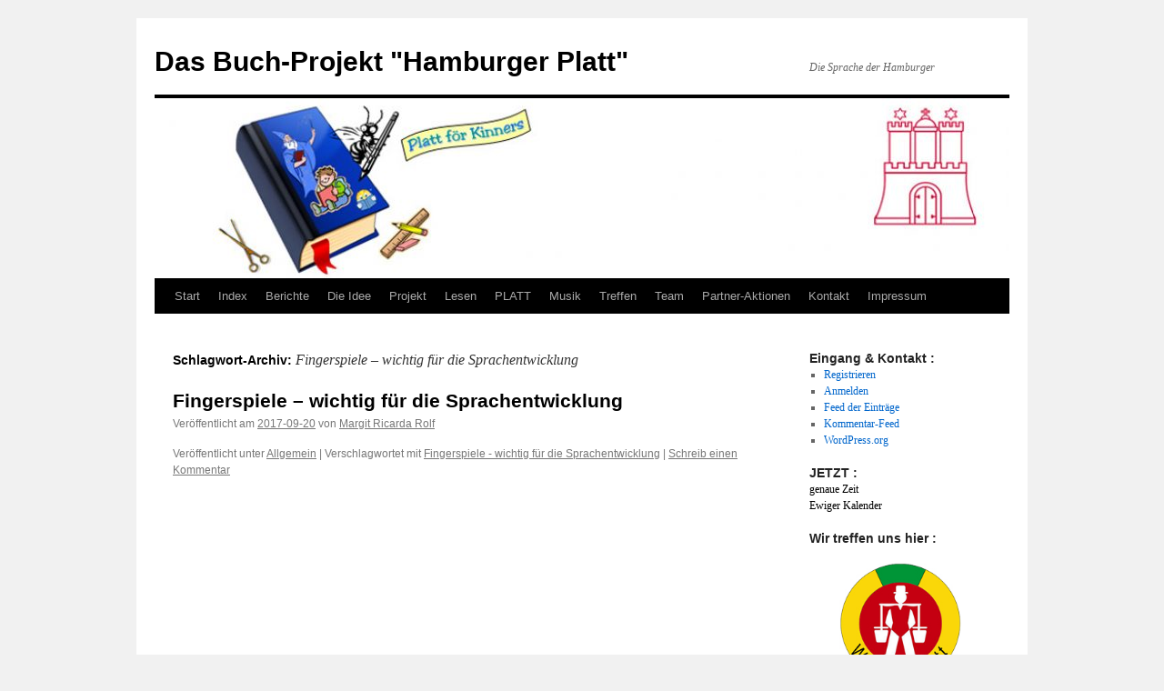

--- FILE ---
content_type: text/html; charset=UTF-8
request_url: http://blog.hamburger-platt.de/tag/fingerspiele-wichtig-fuer-die-sprachentwicklung
body_size: 105409
content:
<!DOCTYPE html>
<html lang="de">
<head>
<meta charset="UTF-8" />
<title>
Fingerspiele - wichtig für die Sprachentwicklung Archive - Das Buch-Projekt &quot;Hamburger Platt&quot;Das Buch-Projekt &quot;Hamburger Platt&quot;	</title>
<link rel="profile" href="https://gmpg.org/xfn/11" />
<link rel="stylesheet" type="text/css" media="all" href="http://blog.hamburger-platt.de/wp-content/themes/twentyten/style.css?ver=20250415" />
<link rel="pingback" href="http://blog.hamburger-platt.de/xmlrpc.php">
<meta name='robots' content='index, follow, max-image-preview:large, max-snippet:-1, max-video-preview:-1' />

	<!-- This site is optimized with the Yoast SEO plugin v21.4 - https://yoast.com/wordpress/plugins/seo/ -->
	<link rel="canonical" href="http://blog.hamburger-platt.de/tag/fingerspiele-wichtig-fuer-die-sprachentwicklung" />
	<meta property="og:locale" content="de_DE" />
	<meta property="og:type" content="article" />
	<meta property="og:title" content="Fingerspiele - wichtig für die Sprachentwicklung Archive - Das Buch-Projekt &quot;Hamburger Platt&quot;" />
	<meta property="og:url" content="http://blog.hamburger-platt.de/tag/fingerspiele-wichtig-fuer-die-sprachentwicklung" />
	<meta property="og:site_name" content="Das Buch-Projekt &quot;Hamburger Platt&quot;" />
	<meta name="twitter:card" content="summary_large_image" />
	<script type="application/ld+json" class="yoast-schema-graph">{"@context":"https://schema.org","@graph":[{"@type":"CollectionPage","@id":"http://blog.hamburger-platt.de/tag/fingerspiele-wichtig-fuer-die-sprachentwicklung","url":"http://blog.hamburger-platt.de/tag/fingerspiele-wichtig-fuer-die-sprachentwicklung","name":"Fingerspiele - wichtig für die Sprachentwicklung Archive - Das Buch-Projekt &quot;Hamburger Platt&quot;","isPartOf":{"@id":"http://blog.hamburger-platt.de/#website"},"breadcrumb":{"@id":"http://blog.hamburger-platt.de/tag/fingerspiele-wichtig-fuer-die-sprachentwicklung#breadcrumb"},"inLanguage":"de"},{"@type":"BreadcrumbList","@id":"http://blog.hamburger-platt.de/tag/fingerspiele-wichtig-fuer-die-sprachentwicklung#breadcrumb","itemListElement":[{"@type":"ListItem","position":1,"name":"Startseite","item":"http://blog.hamburger-platt.de/"},{"@type":"ListItem","position":2,"name":"Fingerspiele - wichtig für die Sprachentwicklung"}]},{"@type":"WebSite","@id":"http://blog.hamburger-platt.de/#website","url":"http://blog.hamburger-platt.de/","name":"Das Buch-Projekt &quot;Hamburger Platt&quot;","description":"Die Sprache der Hamburger","publisher":{"@id":"http://blog.hamburger-platt.de/#organization"},"potentialAction":[{"@type":"SearchAction","target":{"@type":"EntryPoint","urlTemplate":"http://blog.hamburger-platt.de/?s={search_term_string}"},"query-input":"required name=search_term_string"}],"inLanguage":"de"},{"@type":"Organization","@id":"http://blog.hamburger-platt.de/#organization","name":"Das Buch-Projekt &quot;Hamburger Platt&quot;","url":"http://blog.hamburger-platt.de/","logo":{"@type":"ImageObject","inLanguage":"de","@id":"http://blog.hamburger-platt.de/#/schema/logo/image/","url":"http://blog.hamburger-platt.de/wp-content/uploads/2017/11/Hamburger-PLATT.jpg","contentUrl":"http://blog.hamburger-platt.de/wp-content/uploads/2017/11/Hamburger-PLATT.jpg","width":560,"height":345,"caption":"Das Buch-Projekt &quot;Hamburger Platt&quot;"},"image":{"@id":"http://blog.hamburger-platt.de/#/schema/logo/image/"}}]}</script>
	<!-- / Yoast SEO plugin. -->


<link rel='dns-prefetch' href='//maps.google.com' />
<link rel="alternate" type="application/rss+xml" title="Das Buch-Projekt &quot;Hamburger Platt&quot; &raquo; Feed" href="http://blog.hamburger-platt.de/feed" />
<link rel="alternate" type="application/rss+xml" title="Das Buch-Projekt &quot;Hamburger Platt&quot; &raquo; Kommentar-Feed" href="http://blog.hamburger-platt.de/comments/feed" />
<link rel="alternate" type="application/rss+xml" title="Das Buch-Projekt &quot;Hamburger Platt&quot; &raquo; Fingerspiele - wichtig für die Sprachentwicklung Schlagwort-Feed" href="http://blog.hamburger-platt.de/tag/fingerspiele-wichtig-fuer-die-sprachentwicklung/feed" />
<script type="text/javascript">
window._wpemojiSettings = {"baseUrl":"https:\/\/s.w.org\/images\/core\/emoji\/14.0.0\/72x72\/","ext":".png","svgUrl":"https:\/\/s.w.org\/images\/core\/emoji\/14.0.0\/svg\/","svgExt":".svg","source":{"concatemoji":"http:\/\/blog.hamburger-platt.de\/wp-includes\/js\/wp-emoji-release.min.js?ver=6.2.8"}};
/*! This file is auto-generated */
!function(e,a,t){var n,r,o,i=a.createElement("canvas"),p=i.getContext&&i.getContext("2d");function s(e,t){p.clearRect(0,0,i.width,i.height),p.fillText(e,0,0);e=i.toDataURL();return p.clearRect(0,0,i.width,i.height),p.fillText(t,0,0),e===i.toDataURL()}function c(e){var t=a.createElement("script");t.src=e,t.defer=t.type="text/javascript",a.getElementsByTagName("head")[0].appendChild(t)}for(o=Array("flag","emoji"),t.supports={everything:!0,everythingExceptFlag:!0},r=0;r<o.length;r++)t.supports[o[r]]=function(e){if(p&&p.fillText)switch(p.textBaseline="top",p.font="600 32px Arial",e){case"flag":return s("\ud83c\udff3\ufe0f\u200d\u26a7\ufe0f","\ud83c\udff3\ufe0f\u200b\u26a7\ufe0f")?!1:!s("\ud83c\uddfa\ud83c\uddf3","\ud83c\uddfa\u200b\ud83c\uddf3")&&!s("\ud83c\udff4\udb40\udc67\udb40\udc62\udb40\udc65\udb40\udc6e\udb40\udc67\udb40\udc7f","\ud83c\udff4\u200b\udb40\udc67\u200b\udb40\udc62\u200b\udb40\udc65\u200b\udb40\udc6e\u200b\udb40\udc67\u200b\udb40\udc7f");case"emoji":return!s("\ud83e\udef1\ud83c\udffb\u200d\ud83e\udef2\ud83c\udfff","\ud83e\udef1\ud83c\udffb\u200b\ud83e\udef2\ud83c\udfff")}return!1}(o[r]),t.supports.everything=t.supports.everything&&t.supports[o[r]],"flag"!==o[r]&&(t.supports.everythingExceptFlag=t.supports.everythingExceptFlag&&t.supports[o[r]]);t.supports.everythingExceptFlag=t.supports.everythingExceptFlag&&!t.supports.flag,t.DOMReady=!1,t.readyCallback=function(){t.DOMReady=!0},t.supports.everything||(n=function(){t.readyCallback()},a.addEventListener?(a.addEventListener("DOMContentLoaded",n,!1),e.addEventListener("load",n,!1)):(e.attachEvent("onload",n),a.attachEvent("onreadystatechange",function(){"complete"===a.readyState&&t.readyCallback()})),(e=t.source||{}).concatemoji?c(e.concatemoji):e.wpemoji&&e.twemoji&&(c(e.twemoji),c(e.wpemoji)))}(window,document,window._wpemojiSettings);
</script>
<style type="text/css">
img.wp-smiley,
img.emoji {
	display: inline !important;
	border: none !important;
	box-shadow: none !important;
	height: 1em !important;
	width: 1em !important;
	margin: 0 0.07em !important;
	vertical-align: -0.1em !important;
	background: none !important;
	padding: 0 !important;
}
</style>
	<link rel='stylesheet' id='geopost-css' href='http://blog.hamburger-platt.de/wp-content/plugins/geopost/geopost.css?ver=6.2.8' type='text/css' media='all' />
<link rel='stylesheet' id='wp-block-library-css' href='http://blog.hamburger-platt.de/wp-includes/css/dist/block-library/style.min.css?ver=6.2.8' type='text/css' media='all' />
<style id='wp-block-library-theme-inline-css' type='text/css'>
.wp-block-audio figcaption{color:#555;font-size:13px;text-align:center}.is-dark-theme .wp-block-audio figcaption{color:hsla(0,0%,100%,.65)}.wp-block-audio{margin:0 0 1em}.wp-block-code{border:1px solid #ccc;border-radius:4px;font-family:Menlo,Consolas,monaco,monospace;padding:.8em 1em}.wp-block-embed figcaption{color:#555;font-size:13px;text-align:center}.is-dark-theme .wp-block-embed figcaption{color:hsla(0,0%,100%,.65)}.wp-block-embed{margin:0 0 1em}.blocks-gallery-caption{color:#555;font-size:13px;text-align:center}.is-dark-theme .blocks-gallery-caption{color:hsla(0,0%,100%,.65)}.wp-block-image figcaption{color:#555;font-size:13px;text-align:center}.is-dark-theme .wp-block-image figcaption{color:hsla(0,0%,100%,.65)}.wp-block-image{margin:0 0 1em}.wp-block-pullquote{border-bottom:4px solid;border-top:4px solid;color:currentColor;margin-bottom:1.75em}.wp-block-pullquote cite,.wp-block-pullquote footer,.wp-block-pullquote__citation{color:currentColor;font-size:.8125em;font-style:normal;text-transform:uppercase}.wp-block-quote{border-left:.25em solid;margin:0 0 1.75em;padding-left:1em}.wp-block-quote cite,.wp-block-quote footer{color:currentColor;font-size:.8125em;font-style:normal;position:relative}.wp-block-quote.has-text-align-right{border-left:none;border-right:.25em solid;padding-left:0;padding-right:1em}.wp-block-quote.has-text-align-center{border:none;padding-left:0}.wp-block-quote.is-large,.wp-block-quote.is-style-large,.wp-block-quote.is-style-plain{border:none}.wp-block-search .wp-block-search__label{font-weight:700}.wp-block-search__button{border:1px solid #ccc;padding:.375em .625em}:where(.wp-block-group.has-background){padding:1.25em 2.375em}.wp-block-separator.has-css-opacity{opacity:.4}.wp-block-separator{border:none;border-bottom:2px solid;margin-left:auto;margin-right:auto}.wp-block-separator.has-alpha-channel-opacity{opacity:1}.wp-block-separator:not(.is-style-wide):not(.is-style-dots){width:100px}.wp-block-separator.has-background:not(.is-style-dots){border-bottom:none;height:1px}.wp-block-separator.has-background:not(.is-style-wide):not(.is-style-dots){height:2px}.wp-block-table{margin:0 0 1em}.wp-block-table td,.wp-block-table th{word-break:normal}.wp-block-table figcaption{color:#555;font-size:13px;text-align:center}.is-dark-theme .wp-block-table figcaption{color:hsla(0,0%,100%,.65)}.wp-block-video figcaption{color:#555;font-size:13px;text-align:center}.is-dark-theme .wp-block-video figcaption{color:hsla(0,0%,100%,.65)}.wp-block-video{margin:0 0 1em}.wp-block-template-part.has-background{margin-bottom:0;margin-top:0;padding:1.25em 2.375em}
</style>
<link rel='stylesheet' id='classic-theme-styles-css' href='http://blog.hamburger-platt.de/wp-includes/css/classic-themes.min.css?ver=6.2.8' type='text/css' media='all' />
<style id='global-styles-inline-css' type='text/css'>
body{--wp--preset--color--black: #000;--wp--preset--color--cyan-bluish-gray: #abb8c3;--wp--preset--color--white: #fff;--wp--preset--color--pale-pink: #f78da7;--wp--preset--color--vivid-red: #cf2e2e;--wp--preset--color--luminous-vivid-orange: #ff6900;--wp--preset--color--luminous-vivid-amber: #fcb900;--wp--preset--color--light-green-cyan: #7bdcb5;--wp--preset--color--vivid-green-cyan: #00d084;--wp--preset--color--pale-cyan-blue: #8ed1fc;--wp--preset--color--vivid-cyan-blue: #0693e3;--wp--preset--color--vivid-purple: #9b51e0;--wp--preset--color--blue: #0066cc;--wp--preset--color--medium-gray: #666;--wp--preset--color--light-gray: #f1f1f1;--wp--preset--gradient--vivid-cyan-blue-to-vivid-purple: linear-gradient(135deg,rgba(6,147,227,1) 0%,rgb(155,81,224) 100%);--wp--preset--gradient--light-green-cyan-to-vivid-green-cyan: linear-gradient(135deg,rgb(122,220,180) 0%,rgb(0,208,130) 100%);--wp--preset--gradient--luminous-vivid-amber-to-luminous-vivid-orange: linear-gradient(135deg,rgba(252,185,0,1) 0%,rgba(255,105,0,1) 100%);--wp--preset--gradient--luminous-vivid-orange-to-vivid-red: linear-gradient(135deg,rgba(255,105,0,1) 0%,rgb(207,46,46) 100%);--wp--preset--gradient--very-light-gray-to-cyan-bluish-gray: linear-gradient(135deg,rgb(238,238,238) 0%,rgb(169,184,195) 100%);--wp--preset--gradient--cool-to-warm-spectrum: linear-gradient(135deg,rgb(74,234,220) 0%,rgb(151,120,209) 20%,rgb(207,42,186) 40%,rgb(238,44,130) 60%,rgb(251,105,98) 80%,rgb(254,248,76) 100%);--wp--preset--gradient--blush-light-purple: linear-gradient(135deg,rgb(255,206,236) 0%,rgb(152,150,240) 100%);--wp--preset--gradient--blush-bordeaux: linear-gradient(135deg,rgb(254,205,165) 0%,rgb(254,45,45) 50%,rgb(107,0,62) 100%);--wp--preset--gradient--luminous-dusk: linear-gradient(135deg,rgb(255,203,112) 0%,rgb(199,81,192) 50%,rgb(65,88,208) 100%);--wp--preset--gradient--pale-ocean: linear-gradient(135deg,rgb(255,245,203) 0%,rgb(182,227,212) 50%,rgb(51,167,181) 100%);--wp--preset--gradient--electric-grass: linear-gradient(135deg,rgb(202,248,128) 0%,rgb(113,206,126) 100%);--wp--preset--gradient--midnight: linear-gradient(135deg,rgb(2,3,129) 0%,rgb(40,116,252) 100%);--wp--preset--duotone--dark-grayscale: url('#wp-duotone-dark-grayscale');--wp--preset--duotone--grayscale: url('#wp-duotone-grayscale');--wp--preset--duotone--purple-yellow: url('#wp-duotone-purple-yellow');--wp--preset--duotone--blue-red: url('#wp-duotone-blue-red');--wp--preset--duotone--midnight: url('#wp-duotone-midnight');--wp--preset--duotone--magenta-yellow: url('#wp-duotone-magenta-yellow');--wp--preset--duotone--purple-green: url('#wp-duotone-purple-green');--wp--preset--duotone--blue-orange: url('#wp-duotone-blue-orange');--wp--preset--font-size--small: 13px;--wp--preset--font-size--medium: 20px;--wp--preset--font-size--large: 36px;--wp--preset--font-size--x-large: 42px;--wp--preset--spacing--20: 0.44rem;--wp--preset--spacing--30: 0.67rem;--wp--preset--spacing--40: 1rem;--wp--preset--spacing--50: 1.5rem;--wp--preset--spacing--60: 2.25rem;--wp--preset--spacing--70: 3.38rem;--wp--preset--spacing--80: 5.06rem;--wp--preset--shadow--natural: 6px 6px 9px rgba(0, 0, 0, 0.2);--wp--preset--shadow--deep: 12px 12px 50px rgba(0, 0, 0, 0.4);--wp--preset--shadow--sharp: 6px 6px 0px rgba(0, 0, 0, 0.2);--wp--preset--shadow--outlined: 6px 6px 0px -3px rgba(255, 255, 255, 1), 6px 6px rgba(0, 0, 0, 1);--wp--preset--shadow--crisp: 6px 6px 0px rgba(0, 0, 0, 1);}:where(.is-layout-flex){gap: 0.5em;}body .is-layout-flow > .alignleft{float: left;margin-inline-start: 0;margin-inline-end: 2em;}body .is-layout-flow > .alignright{float: right;margin-inline-start: 2em;margin-inline-end: 0;}body .is-layout-flow > .aligncenter{margin-left: auto !important;margin-right: auto !important;}body .is-layout-constrained > .alignleft{float: left;margin-inline-start: 0;margin-inline-end: 2em;}body .is-layout-constrained > .alignright{float: right;margin-inline-start: 2em;margin-inline-end: 0;}body .is-layout-constrained > .aligncenter{margin-left: auto !important;margin-right: auto !important;}body .is-layout-constrained > :where(:not(.alignleft):not(.alignright):not(.alignfull)){max-width: var(--wp--style--global--content-size);margin-left: auto !important;margin-right: auto !important;}body .is-layout-constrained > .alignwide{max-width: var(--wp--style--global--wide-size);}body .is-layout-flex{display: flex;}body .is-layout-flex{flex-wrap: wrap;align-items: center;}body .is-layout-flex > *{margin: 0;}:where(.wp-block-columns.is-layout-flex){gap: 2em;}.has-black-color{color: var(--wp--preset--color--black) !important;}.has-cyan-bluish-gray-color{color: var(--wp--preset--color--cyan-bluish-gray) !important;}.has-white-color{color: var(--wp--preset--color--white) !important;}.has-pale-pink-color{color: var(--wp--preset--color--pale-pink) !important;}.has-vivid-red-color{color: var(--wp--preset--color--vivid-red) !important;}.has-luminous-vivid-orange-color{color: var(--wp--preset--color--luminous-vivid-orange) !important;}.has-luminous-vivid-amber-color{color: var(--wp--preset--color--luminous-vivid-amber) !important;}.has-light-green-cyan-color{color: var(--wp--preset--color--light-green-cyan) !important;}.has-vivid-green-cyan-color{color: var(--wp--preset--color--vivid-green-cyan) !important;}.has-pale-cyan-blue-color{color: var(--wp--preset--color--pale-cyan-blue) !important;}.has-vivid-cyan-blue-color{color: var(--wp--preset--color--vivid-cyan-blue) !important;}.has-vivid-purple-color{color: var(--wp--preset--color--vivid-purple) !important;}.has-black-background-color{background-color: var(--wp--preset--color--black) !important;}.has-cyan-bluish-gray-background-color{background-color: var(--wp--preset--color--cyan-bluish-gray) !important;}.has-white-background-color{background-color: var(--wp--preset--color--white) !important;}.has-pale-pink-background-color{background-color: var(--wp--preset--color--pale-pink) !important;}.has-vivid-red-background-color{background-color: var(--wp--preset--color--vivid-red) !important;}.has-luminous-vivid-orange-background-color{background-color: var(--wp--preset--color--luminous-vivid-orange) !important;}.has-luminous-vivid-amber-background-color{background-color: var(--wp--preset--color--luminous-vivid-amber) !important;}.has-light-green-cyan-background-color{background-color: var(--wp--preset--color--light-green-cyan) !important;}.has-vivid-green-cyan-background-color{background-color: var(--wp--preset--color--vivid-green-cyan) !important;}.has-pale-cyan-blue-background-color{background-color: var(--wp--preset--color--pale-cyan-blue) !important;}.has-vivid-cyan-blue-background-color{background-color: var(--wp--preset--color--vivid-cyan-blue) !important;}.has-vivid-purple-background-color{background-color: var(--wp--preset--color--vivid-purple) !important;}.has-black-border-color{border-color: var(--wp--preset--color--black) !important;}.has-cyan-bluish-gray-border-color{border-color: var(--wp--preset--color--cyan-bluish-gray) !important;}.has-white-border-color{border-color: var(--wp--preset--color--white) !important;}.has-pale-pink-border-color{border-color: var(--wp--preset--color--pale-pink) !important;}.has-vivid-red-border-color{border-color: var(--wp--preset--color--vivid-red) !important;}.has-luminous-vivid-orange-border-color{border-color: var(--wp--preset--color--luminous-vivid-orange) !important;}.has-luminous-vivid-amber-border-color{border-color: var(--wp--preset--color--luminous-vivid-amber) !important;}.has-light-green-cyan-border-color{border-color: var(--wp--preset--color--light-green-cyan) !important;}.has-vivid-green-cyan-border-color{border-color: var(--wp--preset--color--vivid-green-cyan) !important;}.has-pale-cyan-blue-border-color{border-color: var(--wp--preset--color--pale-cyan-blue) !important;}.has-vivid-cyan-blue-border-color{border-color: var(--wp--preset--color--vivid-cyan-blue) !important;}.has-vivid-purple-border-color{border-color: var(--wp--preset--color--vivid-purple) !important;}.has-vivid-cyan-blue-to-vivid-purple-gradient-background{background: var(--wp--preset--gradient--vivid-cyan-blue-to-vivid-purple) !important;}.has-light-green-cyan-to-vivid-green-cyan-gradient-background{background: var(--wp--preset--gradient--light-green-cyan-to-vivid-green-cyan) !important;}.has-luminous-vivid-amber-to-luminous-vivid-orange-gradient-background{background: var(--wp--preset--gradient--luminous-vivid-amber-to-luminous-vivid-orange) !important;}.has-luminous-vivid-orange-to-vivid-red-gradient-background{background: var(--wp--preset--gradient--luminous-vivid-orange-to-vivid-red) !important;}.has-very-light-gray-to-cyan-bluish-gray-gradient-background{background: var(--wp--preset--gradient--very-light-gray-to-cyan-bluish-gray) !important;}.has-cool-to-warm-spectrum-gradient-background{background: var(--wp--preset--gradient--cool-to-warm-spectrum) !important;}.has-blush-light-purple-gradient-background{background: var(--wp--preset--gradient--blush-light-purple) !important;}.has-blush-bordeaux-gradient-background{background: var(--wp--preset--gradient--blush-bordeaux) !important;}.has-luminous-dusk-gradient-background{background: var(--wp--preset--gradient--luminous-dusk) !important;}.has-pale-ocean-gradient-background{background: var(--wp--preset--gradient--pale-ocean) !important;}.has-electric-grass-gradient-background{background: var(--wp--preset--gradient--electric-grass) !important;}.has-midnight-gradient-background{background: var(--wp--preset--gradient--midnight) !important;}.has-small-font-size{font-size: var(--wp--preset--font-size--small) !important;}.has-medium-font-size{font-size: var(--wp--preset--font-size--medium) !important;}.has-large-font-size{font-size: var(--wp--preset--font-size--large) !important;}.has-x-large-font-size{font-size: var(--wp--preset--font-size--x-large) !important;}
.wp-block-navigation a:where(:not(.wp-element-button)){color: inherit;}
:where(.wp-block-columns.is-layout-flex){gap: 2em;}
.wp-block-pullquote{font-size: 1.5em;line-height: 1.6;}
</style>
<link rel='stylesheet' id='twentyten-block-style-css' href='http://blog.hamburger-platt.de/wp-content/themes/twentyten/blocks.css?ver=20250220' type='text/css' media='all' />
<script type='text/javascript' src='http://maps.google.com/maps/api/js?sensor=false&#038;ver=6.2.8' id='gmaps-js'></script>
<script type='text/javascript' src='http://blog.hamburger-platt.de/wp-content/plugins/geopost/geopost-min.js?ver=6.2.8' id='geopost-js'></script>
<link rel="https://api.w.org/" href="http://blog.hamburger-platt.de/wp-json/" /><link rel="alternate" type="application/json" href="http://blog.hamburger-platt.de/wp-json/wp/v2/tags/175" /><link rel="EditURI" type="application/rsd+xml" title="RSD" href="http://blog.hamburger-platt.de/xmlrpc.php?rsd" />
<link rel="wlwmanifest" type="application/wlwmanifest+xml" href="http://blog.hamburger-platt.de/wp-includes/wlwmanifest.xml" />
<meta name="generator" content="WordPress 6.2.8" />
<script language="JavaScript" type="text/javascript" src="http://blog.hamburger-platt.de/wp-content/plugins/sociable-zyblog-edition/js/description_selection.js"></script><link rel="stylesheet" type="text/css" media="screen" href="http://blog.hamburger-platt.de/wp-content/plugins/sociable-zyblog-edition/css/sociable.css" /></head>

<body class="archive tag tag-fingerspiele-wichtig-fuer-die-sprachentwicklung tag-175">
<svg xmlns="http://www.w3.org/2000/svg" viewBox="0 0 0 0" width="0" height="0" focusable="false" role="none" style="visibility: hidden; position: absolute; left: -9999px; overflow: hidden;" ><defs><filter id="wp-duotone-dark-grayscale"><feColorMatrix color-interpolation-filters="sRGB" type="matrix" values=" .299 .587 .114 0 0 .299 .587 .114 0 0 .299 .587 .114 0 0 .299 .587 .114 0 0 " /><feComponentTransfer color-interpolation-filters="sRGB" ><feFuncR type="table" tableValues="0 0.49803921568627" /><feFuncG type="table" tableValues="0 0.49803921568627" /><feFuncB type="table" tableValues="0 0.49803921568627" /><feFuncA type="table" tableValues="1 1" /></feComponentTransfer><feComposite in2="SourceGraphic" operator="in" /></filter></defs></svg><svg xmlns="http://www.w3.org/2000/svg" viewBox="0 0 0 0" width="0" height="0" focusable="false" role="none" style="visibility: hidden; position: absolute; left: -9999px; overflow: hidden;" ><defs><filter id="wp-duotone-grayscale"><feColorMatrix color-interpolation-filters="sRGB" type="matrix" values=" .299 .587 .114 0 0 .299 .587 .114 0 0 .299 .587 .114 0 0 .299 .587 .114 0 0 " /><feComponentTransfer color-interpolation-filters="sRGB" ><feFuncR type="table" tableValues="0 1" /><feFuncG type="table" tableValues="0 1" /><feFuncB type="table" tableValues="0 1" /><feFuncA type="table" tableValues="1 1" /></feComponentTransfer><feComposite in2="SourceGraphic" operator="in" /></filter></defs></svg><svg xmlns="http://www.w3.org/2000/svg" viewBox="0 0 0 0" width="0" height="0" focusable="false" role="none" style="visibility: hidden; position: absolute; left: -9999px; overflow: hidden;" ><defs><filter id="wp-duotone-purple-yellow"><feColorMatrix color-interpolation-filters="sRGB" type="matrix" values=" .299 .587 .114 0 0 .299 .587 .114 0 0 .299 .587 .114 0 0 .299 .587 .114 0 0 " /><feComponentTransfer color-interpolation-filters="sRGB" ><feFuncR type="table" tableValues="0.54901960784314 0.98823529411765" /><feFuncG type="table" tableValues="0 1" /><feFuncB type="table" tableValues="0.71764705882353 0.25490196078431" /><feFuncA type="table" tableValues="1 1" /></feComponentTransfer><feComposite in2="SourceGraphic" operator="in" /></filter></defs></svg><svg xmlns="http://www.w3.org/2000/svg" viewBox="0 0 0 0" width="0" height="0" focusable="false" role="none" style="visibility: hidden; position: absolute; left: -9999px; overflow: hidden;" ><defs><filter id="wp-duotone-blue-red"><feColorMatrix color-interpolation-filters="sRGB" type="matrix" values=" .299 .587 .114 0 0 .299 .587 .114 0 0 .299 .587 .114 0 0 .299 .587 .114 0 0 " /><feComponentTransfer color-interpolation-filters="sRGB" ><feFuncR type="table" tableValues="0 1" /><feFuncG type="table" tableValues="0 0.27843137254902" /><feFuncB type="table" tableValues="0.5921568627451 0.27843137254902" /><feFuncA type="table" tableValues="1 1" /></feComponentTransfer><feComposite in2="SourceGraphic" operator="in" /></filter></defs></svg><svg xmlns="http://www.w3.org/2000/svg" viewBox="0 0 0 0" width="0" height="0" focusable="false" role="none" style="visibility: hidden; position: absolute; left: -9999px; overflow: hidden;" ><defs><filter id="wp-duotone-midnight"><feColorMatrix color-interpolation-filters="sRGB" type="matrix" values=" .299 .587 .114 0 0 .299 .587 .114 0 0 .299 .587 .114 0 0 .299 .587 .114 0 0 " /><feComponentTransfer color-interpolation-filters="sRGB" ><feFuncR type="table" tableValues="0 0" /><feFuncG type="table" tableValues="0 0.64705882352941" /><feFuncB type="table" tableValues="0 1" /><feFuncA type="table" tableValues="1 1" /></feComponentTransfer><feComposite in2="SourceGraphic" operator="in" /></filter></defs></svg><svg xmlns="http://www.w3.org/2000/svg" viewBox="0 0 0 0" width="0" height="0" focusable="false" role="none" style="visibility: hidden; position: absolute; left: -9999px; overflow: hidden;" ><defs><filter id="wp-duotone-magenta-yellow"><feColorMatrix color-interpolation-filters="sRGB" type="matrix" values=" .299 .587 .114 0 0 .299 .587 .114 0 0 .299 .587 .114 0 0 .299 .587 .114 0 0 " /><feComponentTransfer color-interpolation-filters="sRGB" ><feFuncR type="table" tableValues="0.78039215686275 1" /><feFuncG type="table" tableValues="0 0.94901960784314" /><feFuncB type="table" tableValues="0.35294117647059 0.47058823529412" /><feFuncA type="table" tableValues="1 1" /></feComponentTransfer><feComposite in2="SourceGraphic" operator="in" /></filter></defs></svg><svg xmlns="http://www.w3.org/2000/svg" viewBox="0 0 0 0" width="0" height="0" focusable="false" role="none" style="visibility: hidden; position: absolute; left: -9999px; overflow: hidden;" ><defs><filter id="wp-duotone-purple-green"><feColorMatrix color-interpolation-filters="sRGB" type="matrix" values=" .299 .587 .114 0 0 .299 .587 .114 0 0 .299 .587 .114 0 0 .299 .587 .114 0 0 " /><feComponentTransfer color-interpolation-filters="sRGB" ><feFuncR type="table" tableValues="0.65098039215686 0.40392156862745" /><feFuncG type="table" tableValues="0 1" /><feFuncB type="table" tableValues="0.44705882352941 0.4" /><feFuncA type="table" tableValues="1 1" /></feComponentTransfer><feComposite in2="SourceGraphic" operator="in" /></filter></defs></svg><svg xmlns="http://www.w3.org/2000/svg" viewBox="0 0 0 0" width="0" height="0" focusable="false" role="none" style="visibility: hidden; position: absolute; left: -9999px; overflow: hidden;" ><defs><filter id="wp-duotone-blue-orange"><feColorMatrix color-interpolation-filters="sRGB" type="matrix" values=" .299 .587 .114 0 0 .299 .587 .114 0 0 .299 .587 .114 0 0 .299 .587 .114 0 0 " /><feComponentTransfer color-interpolation-filters="sRGB" ><feFuncR type="table" tableValues="0.098039215686275 1" /><feFuncG type="table" tableValues="0 0.66274509803922" /><feFuncB type="table" tableValues="0.84705882352941 0.41960784313725" /><feFuncA type="table" tableValues="1 1" /></feComponentTransfer><feComposite in2="SourceGraphic" operator="in" /></filter></defs></svg><div id="wrapper" class="hfeed">
		<a href="#content" class="screen-reader-text skip-link">Zum Inhalt springen</a>
	<div id="header">
		<div id="masthead">
			<div id="branding" role="banner">
								<div id="site-title">
					<span>
											<a href="http://blog.hamburger-platt.de/" rel="home" >Das Buch-Projekt &quot;Hamburger Platt&quot;</a>
					</span>
				</div>
				<div id="site-description">Die Sprache der Hamburger</div>

				<img src="http://blog.hamburger-platt.de/wp-content/uploads/2016/12/cropped-WP-Kopf-2016b.jpg" width="940" height="198" alt="Das Buch-Projekt &quot;Hamburger Platt&quot;" srcset="http://blog.hamburger-platt.de/wp-content/uploads/2016/12/cropped-WP-Kopf-2016b.jpg 940w, http://blog.hamburger-platt.de/wp-content/uploads/2016/12/cropped-WP-Kopf-2016b-300x63.jpg 300w, http://blog.hamburger-platt.de/wp-content/uploads/2016/12/cropped-WP-Kopf-2016b-768x162.jpg 768w" sizes="(max-width: 940px) 100vw, 940px" />			</div><!-- #branding -->

			<div id="access" role="navigation">
				<div class="menu"><ul>
<li ><a href="http://blog.hamburger-platt.de/">Start</a></li><li class="page_item page-item-341"><a href="http://blog.hamburger-platt.de/index">Index</a></li>
<li class="page_item page-item-7 current_page_parent"><a href="http://blog.hamburger-platt.de/berichte">Berichte</a></li>
<li class="page_item page-item-19"><a href="http://blog.hamburger-platt.de/die-idee">Die Idee</a></li>
<li class="page_item page-item-21"><a href="http://blog.hamburger-platt.de/projekt">Projekt</a></li>
<li class="page_item page-item-175 page_item_has_children"><a href="http://blog.hamburger-platt.de/lesen">Lesen</a>
<ul class='children'>
	<li class="page_item page-item-718"><a href="http://blog.hamburger-platt.de/lesen/de-klogschieter">De Klogschieter</a></li>
	<li class="page_item page-item-430"><a href="http://blog.hamburger-platt.de/lesen/verlage">Verlage</a></li>
	<li class="page_item page-item-179"><a href="http://blog.hamburger-platt.de/lesen/0-3">Von 0 bis 3 Jahren</a></li>
	<li class="page_item page-item-185"><a href="http://blog.hamburger-platt.de/lesen/3-6">Von 3 bis 6 Jahren</a></li>
</ul>
</li>
<li class="page_item page-item-202 page_item_has_children"><a href="http://blog.hamburger-platt.de/platt">PLATT</a>
<ul class='children'>
	<li class="page_item page-item-458"><a href="http://blog.hamburger-platt.de/platt/lernen">.. lernen</a></li>
	<li class="page_item page-item-427"><a href="http://blog.hamburger-platt.de/platt/organisationen">Organisationen</a></li>
	<li class="page_item page-item-224"><a href="http://blog.hamburger-platt.de/platt/nachbarschaft">Nachbarschaft</a></li>
	<li class="page_item page-item-735"><a href="http://blog.hamburger-platt.de/platt/plattdeutsch-hoeren">plattdeutsch h&#246;ren</a></li>
</ul>
</li>
<li class="page_item page-item-210"><a href="http://blog.hamburger-platt.de/musik">Musik</a></li>
<li class="page_item page-item-25 page_item_has_children"><a href="http://blog.hamburger-platt.de/events">Treffen</a>
<ul class='children'>
	<li class="page_item page-item-315"><a href="http://blog.hamburger-platt.de/events/andere-treffen">andere Treffen</a></li>
</ul>
</li>
<li class="page_item page-item-23 page_item_has_children"><a href="http://blog.hamburger-platt.de/team-partner">Team</a>
<ul class='children'>
	<li class="page_item page-item-116"><a href="http://blog.hamburger-platt.de/team-partner/partner">Partner</a></li>
	<li class="page_item page-item-260"><a href="http://blog.hamburger-platt.de/team-partner/plattdeutsche-autoren">Plattdeutsche Autoren</a></li>
</ul>
</li>
<li class="page_item page-item-98"><a href="http://blog.hamburger-platt.de/partner-aktionen">Partner-Aktionen</a></li>
<li class="page_item page-item-15"><a href="http://blog.hamburger-platt.de/kontakt">Kontakt</a></li>
<li class="page_item page-item-17 page_item_has_children"><a href="http://blog.hamburger-platt.de/impressum">Impressum</a>
<ul class='children'>
	<li class="page_item page-item-881"><a href="http://blog.hamburger-platt.de/impressum/datenschutz-1">Datenschutz &#8211; 1</a></li>
	<li class="page_item page-item-884"><a href="http://blog.hamburger-platt.de/impressum/datenschutz-2">Datenschutz &#8211; 2</a></li>
</ul>
</li>
</ul></div>
			</div><!-- #access -->
		</div><!-- #masthead -->
	</div><!-- #header -->

	<div id="main">

		<div id="container">
			<div id="content" role="main">

				<h1 class="page-title">
				Schlagwort-Archiv: <span>Fingerspiele &#8211; wichtig für die Sprachentwicklung</span>				</h1>

				



	
			<div id="post-725" class="post-725 post type-post status-publish format-standard hentry category-allgemein tag-fingerspiele-wichtig-fuer-die-sprachentwicklung">
			<h2 class="entry-title"><a href="http://blog.hamburger-platt.de/allgemein/fingerspiele-wichtig-fuer-die-sprachentwicklung.html" rel="bookmark">Fingerspiele &#8211; wichtig f&#252;r die Sprachentwicklung</a></h2>

			<div class="entry-meta">
				<span class="meta-prep meta-prep-author">Veröffentlicht am</span> <a href="http://blog.hamburger-platt.de/allgemein/fingerspiele-wichtig-fuer-die-sprachentwicklung.html" title="9:49" rel="bookmark"><span class="entry-date">2017-09-20</span></a> <span class="meta-sep">von</span> <span class="author vcard"><a class="url fn n" href="http://blog.hamburger-platt.de/author/ricarda" title="Alle Beiträge von Margit Ricarda Rolf anzeigen">Margit Ricarda Rolf</a></span>			</div><!-- .entry-meta -->

					<div class="entry-summary">
							</div><!-- .entry-summary -->
	
			<div class="entry-utility">
									<span class="cat-links">
						<span class="entry-utility-prep entry-utility-prep-cat-links">Veröffentlicht unter</span> <a href="http://blog.hamburger-platt.de/category/allgemein" rel="category tag">Allgemein</a>					</span>
					<span class="meta-sep">|</span>
				
								<span class="tag-links">
					<span class="entry-utility-prep entry-utility-prep-tag-links">Verschlagwortet mit</span> <a href="http://blog.hamburger-platt.de/tag/fingerspiele-wichtig-fuer-die-sprachentwicklung" rel="tag">Fingerspiele - wichtig für die Sprachentwicklung</a>				</span>
				<span class="meta-sep">|</span>
				
				<span class="comments-link"><a href="http://blog.hamburger-platt.de/allgemein/fingerspiele-wichtig-fuer-die-sprachentwicklung.html#respond">Schreib einen Kommentar</a></span>

							</div><!-- .entry-utility -->
		</div><!-- #post-725 -->

		
	

			</div><!-- #content -->
		</div><!-- #container -->


		<div id="primary" class="widget-area" role="complementary">
			<ul class="xoxo">

<li id="meta-2" class="widget-container widget_meta"><h3 class="widget-title">Eingang &#038; Kontakt :</h3>
		<ul>
			<li><a rel="nofollow" href="http://blog.hamburger-platt.de/wp-login.php?action=register">Registrieren</a></li>			<li><a rel="nofollow" href="http://blog.hamburger-platt.de/wp-login.php">Anmelden</a></li>
			<li><a href="http://blog.hamburger-platt.de/feed">Feed der Einträge</a></li>
			<li><a href="http://blog.hamburger-platt.de/comments/feed">Kommentar-Feed</a></li>

			<li><a href="https://de.wordpress.org/">WordPress.org</a></li>
		</ul>

		</li><li id="custom_html-2" class="widget_text widget-container widget_custom_html"><h3 class="widget-title">JETZT :</h3><div class="textwidget custom-html-widget"><!--
Kostenlose, frei konfigurierbare Homepage-Uhr von www.schnelle-online.info/Homepage/Tools.html. Ohne Gewähr, ohne Haftung.
Nutzungbedingung: Dieser Kommentar und der Link unten dürfen nicht entfernt oder (nofollow) modifiziert werden.
-->
<a style="text-decoration:none;border-style:none;color:black;" target="_blank" href="https://www.schnelle-online.info/Atomuhr-Uhrzeit.html" id="soitime241806565493" rel="noopener">genaue Zeit</a><br/><a style="text-decoration:none;border-style:none;color:black;" target="_blank" href="https://www.schnelle-online.info/Kalender/Ewiger-Kalender.html" id="soidate241806565493" rel="noopener">Ewiger Kalender</a>
<script type="text/javascript">
SOI = (typeof(SOI) != 'undefined') ? SOI : {};(SOI.ac21fs = SOI.ac21fs || []).push(function() {
(new SOI.DateTimeService("241806565493", "DE")).start();});
(function() {if (typeof(SOI.scrAc21) == "undefined") { SOI.scrAc21=document.createElement('script');SOI.scrAc21.type='text/javascript'; SOI.scrAc21.async=true;SOI.scrAc21.src=((document.location.protocol == 'https:') ? 'https://' : 'http://') + 'homepage-tools.schnelle-online.info/Homepage/atomicclock2_1.js';var s = document.getElementsByTagName('script')[0]; s.parentNode.insertBefore(SOI.scrAc21, s);}})();
</script></div></li><li id="custom_html-3" class="widget_text widget-container widget_custom_html"><h3 class="widget-title">Wir treffen uns hier :</h3><div class="textwidget custom-html-widget"><p><p align="center">
<a title="Wir treffen uns - HiER - KLiCK !" href="http://blog.hamburger-platt.de/events">
<img class="alignnone size-full wp-image-248" src="http://blog.hamburger-platt.de/wp-content/uploads/2016/12/LOGO-snackt-platt-2017d_180_jpg.jpg" alt="" width="134" height="132"/></a></p>
</p><p>
<p align="center"><b><font face="Arial" size="4">
<a title="TEAM auf Facebook" href="https://www.facebook.com/groups/258780924552224">
	</a></font></b></p></p></div></li><li id="search-2" class="widget-container widget_search"><h3 class="widget-title">Finde :</h3><form role="search" method="get" id="searchform" class="searchform" action="http://blog.hamburger-platt.de/">
				<div>
					<label class="screen-reader-text" for="s">Suche nach:</label>
					<input type="text" value="" name="s" id="s" />
					<input type="submit" id="searchsubmit" value="Suchen" />
				</div>
			</form></li>
		<li id="recent-posts-2" class="widget-container widget_recent_entries">
		<h3 class="widget-title">Die neuesten (20) Beiträge :</h3>
		<ul>
											<li>
					<a href="http://blog.hamburger-platt.de/allgemein/ins-plattdeutsche-uebrsetzen.html">Ins Plattdeutsche &#252;brsetzen</a>
											<span class="post-date">2025-02-05</span>
									</li>
											<li>
					<a href="http://blog.hamburger-platt.de/allgemein/yared-dibaba-ueber-die-integrationskraft-des-plattdeutschen.html">Yared Dibaba &#252;ber die Integrationskraft des plattdeutschen</a>
											<span class="post-date">2024-09-06</span>
									</li>
											<li>
					<a href="http://blog.hamburger-platt.de/allgemein/de-plattsnacker-ut-eidelstedt.html">De Plattsnacker ut Eidelstedt</a>
											<span class="post-date">2023-11-26</span>
									</li>
											<li>
					<a href="http://blog.hamburger-platt.de/allgemein/land-in-sicht-yared-dibaba-und-die-schlickrutscher.html">Land in Sicht &#8211; Yared Dibaba und die Schlickrutscher</a>
											<span class="post-date">2023-11-12</span>
									</li>
											<li>
					<a href="http://blog.hamburger-platt.de/allgemein/platt-to-go-niederdeutsche-bibliothek.html">Platt to go &#8211; Niederdeutsche Bibliothek</a>
											<span class="post-date">2023-11-03</span>
									</li>
											<li>
					<a href="http://blog.hamburger-platt.de/allgemein/mien-platt-foer-kinner.html">Mien Platt &#8211; f&#246;r Kinner</a>
											<span class="post-date">2023-06-22</span>
									</li>
											<li>
					<a href="http://blog.hamburger-platt.de/allgemein/platt2go-2.html">Platt2Go</a>
											<span class="post-date">2023-06-15</span>
									</li>
											<li>
					<a href="http://blog.hamburger-platt.de/allgemein/lars-timpe-loot-di-man-tiet.html">Lars &#038;  Timpe:  &#8222;Loot di man Tiet&#8220;</a>
											<span class="post-date">2023-05-25</span>
									</li>
											<li>
					<a href="http://blog.hamburger-platt.de/allgemein/hamborgs-straaten.html">Hamborgs Straaten</a>
											<span class="post-date">2023-05-17</span>
									</li>
											<li>
					<a href="http://blog.hamburger-platt.de/allgemein/hanna-un-de-hummel-benita-brunnert.html">Hanna un de Hummel &#8211; Benita Brunnert</a>
											<span class="post-date">2023-04-27</span>
									</li>
											<li>
					<a href="http://blog.hamburger-platt.de/allgemein/platt2go.html">Platt2Go</a>
											<span class="post-date">2022-06-16</span>
									</li>
											<li>
					<a href="http://blog.hamburger-platt.de/allgemein/1-advent-nu-geid-dat-los.html">1. Advent &#8211; nu geid dat los</a>
											<span class="post-date">2020-11-29</span>
									</li>
											<li>
					<a href="http://blog.hamburger-platt.de/allgemein/kuddelmuddel.html">Kuddelmuddel</a>
											<span class="post-date">2020-10-24</span>
									</li>
											<li>
					<a href="http://blog.hamburger-platt.de/allgemein/gedanken-uemt-grote-geschaeft.html">Gedanken &#252;m´t grote Gesch&#228;ft</a>
											<span class="post-date">2020-03-24</span>
									</li>
											<li>
					<a href="http://blog.hamburger-platt.de/allgemein/uwe-kommt-glueckwunsch-yared.html">Uwe kommt !</a>
											<span class="post-date">2020-01-14</span>
									</li>
											<li>
					<a href="http://blog.hamburger-platt.de/allgemein/snack-mit-hamborgs-wohren-wiehnachtsmann.html">Snack mit Hamborgs wohren Wiehnachtsmann</a>
											<span class="post-date">2019-12-20</span>
									</li>
											<li>
					<a href="http://blog.hamburger-platt.de/allgemein/plattspots-2019.html">Plattspots 2019</a>
											<span class="post-date">2019-12-19</span>
									</li>
											<li>
					<a href="http://blog.hamburger-platt.de/gedicht/ji-snackt-keen-platt.html">Ji snackt keen Platt ?</a>
											<span class="post-date">2019-01-18</span>
									</li>
											<li>
					<a href="http://blog.hamburger-platt.de/allgemein/ein-rat-von-klaus-groth.html">Ein Rat von Klaus Groth</a>
											<span class="post-date">2019-01-13</span>
									</li>
											<li>
					<a href="http://blog.hamburger-platt.de/allgemein/der-neue-unesco-botschafter.html">Der neue Unesco-Botschafter</a>
											<span class="post-date">2018-12-24</span>
									</li>
					</ul>

		</li><li id="text-8" class="widget-container widget_text"><h3 class="widget-title">Sämtliche Berichte (Artikel)</h3>			<div class="textwidget">Siehe unten !</div>
		</li><li id="calendar-2" class="widget-container widget_calendar"><h3 class="widget-title">Geschrieben am :</h3><div id="calendar_wrap" class="calendar_wrap"><table id="wp-calendar" class="wp-calendar-table">
	<caption>Januar 2026</caption>
	<thead>
	<tr>
		<th scope="col" title="Montag">M</th>
		<th scope="col" title="Dienstag">D</th>
		<th scope="col" title="Mittwoch">M</th>
		<th scope="col" title="Donnerstag">D</th>
		<th scope="col" title="Freitag">F</th>
		<th scope="col" title="Samstag">S</th>
		<th scope="col" title="Sonntag">S</th>
	</tr>
	</thead>
	<tbody>
	<tr>
		<td colspan="3" class="pad">&nbsp;</td><td>1</td><td>2</td><td>3</td><td>4</td>
	</tr>
	<tr>
		<td>5</td><td>6</td><td>7</td><td>8</td><td>9</td><td>10</td><td>11</td>
	</tr>
	<tr>
		<td>12</td><td>13</td><td>14</td><td>15</td><td>16</td><td>17</td><td>18</td>
	</tr>
	<tr>
		<td>19</td><td>20</td><td>21</td><td id="today">22</td><td>23</td><td>24</td><td>25</td>
	</tr>
	<tr>
		<td>26</td><td>27</td><td>28</td><td>29</td><td>30</td><td>31</td>
		<td class="pad" colspan="1">&nbsp;</td>
	</tr>
	</tbody>
	</table><nav aria-label="Vorherige und nächste Monate" class="wp-calendar-nav">
		<span class="wp-calendar-nav-prev"><a href="http://blog.hamburger-platt.de/2025/02">&laquo; Feb.</a></span>
		<span class="pad">&nbsp;</span>
		<span class="wp-calendar-nav-next">&nbsp;</span>
	</nav></div></li><li id="recent-comments-2" class="widget-container widget_recent_comments"><h3 class="widget-title">Die neuesten 12 Kommentare :</h3><ul id="recentcomments"><li class="recentcomments"><span class="comment-author-link"><a href="http://www.Karl-Peter.com" class="url" rel="ugc external nofollow">Karl-Peter</a></span> bei <a href="http://blog.hamburger-platt.de/allgemein/lars-timpe-loot-di-man-tiet.html#comment-20">Lars &#038;  Timpe:  &#8222;Loot di man Tiet&#8220;</a></li><li class="recentcomments"><span class="comment-author-link"><a href="http://schule-hohe-landwehr.de/der-allerschoenste-platz-von-hamburg/" class="url" rel="ugc external nofollow">Der allerschönste Platz von Hamburg - Schule Hohe Landwehr</a></span> bei <a href="http://blog.hamburger-platt.de/allgemein/der-allerschoenste-platz-hamburgs.html#comment-19">Der allersch&#246;nste Platz Hamburgs</a></li><li class="recentcomments"><span class="comment-author-link"><a href="http://www.hschlieker.de" class="url" rel="ugc external nofollow">Heidrun Schlieker</a></span> bei <a href="http://blog.hamburger-platt.de/allgemein/heidrun-schlieker-autorin.html#comment-18">Heidrun Schlieker &#8211; Autorin</a></li><li class="recentcomments"><span class="comment-author-link"><a href="http://blog.hamburger-platt.de/allgemein/fortbildung-im-rahmen-der-plattdeutschen-buchmesse.html" class="url" rel="ugc">Fortbildung im Rahmen der Plattdeutschen Buchmesse | Das Buch-Projekt &quot;Hamburger Platt&quot;</a></span> bei <a href="http://blog.hamburger-platt.de/allgemein/20-plattdeutsche-buchmesse-2017.html#comment-17">20. Plattdeutsche Buchmesse 2017</a></li><li class="recentcomments"><span class="comment-author-link"><a href="http://blog.hamburger-platt.de/allgemein/fortbildung-im-rahmen-der-plattdeutschen-buchmesse.html" class="url" rel="ugc">Fortbildung im Rahmen der Plattdeutschen Buchmesse | Das Buch-Projekt &quot;Hamburger Platt&quot;</a></span> bei <a href="http://blog.hamburger-platt.de/allgemein/heidrun-schlieker-autorin.html#comment-16">Heidrun Schlieker &#8211; Autorin</a></li><li class="recentcomments"><span class="comment-author-link"><a href="http://blog.hamburger-platt.de/allgemein/20-plattdeutsche-buchmesse-2017.html" class="url" rel="ugc">20. Plattdeutsche Buchmesse 2017 | Das Buch-Projekt &quot;Hamburger Platt&quot;</a></span> bei <a href="http://blog.hamburger-platt.de/allgemein/ndr-903-projekt-hamburger-platt.html#comment-15">NDR 90,3 &#8211; Projekt &#8222;Hamburger PLATT&#8220;</a></li><li class="recentcomments"><span class="comment-author-link"><a href="http://www.Karl-Peter.com" class="url" rel="ugc external nofollow">Karl-Peter</a></span> bei <a href="http://blog.hamburger-platt.de/allgemein/fruehschoppen-im-ohnsorgtheater.html#comment-14">Fr&#252;hschoppen im Ohnsorgtheater</a></li><li class="recentcomments"><span class="comment-author-link"><a href="http://blog.mobbing-zentrale.de" class="url" rel="ugc external nofollow">Margit Ricarda Rolf</a></span> bei <a href="http://blog.hamburger-platt.de/allgemein/en-droom-vun-hochtied.html#comment-13">En Droom vun Hochtied</a></li><li class="recentcomments"><span class="comment-author-link"><a href="http://blog.hamburger-platt.de/sonstig/plattdeutsche_gruppen.html" class="url" rel="ugc">PLATT-deutsche Lieder und Gruppen | Das Buch-Projekt &quot;Hamburger Platt&quot;</a></span> bei <a href="http://blog.hamburger-platt.de/allgemein/yared-und-die-schlickrutscher.html#comment-12">Yared (Dibaba) und die Schlickrutscher</a></li><li class="recentcomments"><span class="comment-author-link"><a href="http://www.Karl-Peter.com" class="url" rel="ugc external nofollow">Karl-Peter</a></span> bei <a href="http://blog.hamburger-platt.de/allgemein/gebrueder-wolf-freunde.html#comment-10">Gebr&#252;der Wolf &#038; Freunde</a></li><li class="recentcomments"><span class="comment-author-link"><a href="http://blog.der-hummel-ev.de/allgemein/kauft-keine-blutrosen.html" class="url" rel="ugc external nofollow">Kauft keine Blutrosen! | Der Hummel eV</a></span> bei <a href="http://blog.hamburger-platt.de/allgemein/yared-dibaba-und-die-oromo.html#comment-9">Yared Dibaba &#8211; und die Oromo</a></li><li class="recentcomments"><span class="comment-author-link"><a href="http://blog.hamburger-platt.de/sonstig/unsere-postkarten-sind-da.html" class="url" rel="ugc">Unsere Postkarten sind da! | Das Buch-Projekt &quot;Hamburger Platt&quot;</a></span> bei <a href="http://blog.hamburger-platt.de/allgemein/das-tor-zur-grossen-welt.html#comment-8">Das Tor zur gro&#223;en Welt</a></li></ul></li><li id="archives-2" class="widget-container widget_archive"><h3 class="widget-title">Archiv :</h3>		<label class="screen-reader-text" for="archives-dropdown-2">Archiv :</label>
		<select id="archives-dropdown-2" name="archive-dropdown">
			
			<option value="">Monat auswählen</option>
				<option value='http://blog.hamburger-platt.de/2025/02'> Februar 2025 &nbsp;(1)</option>
	<option value='http://blog.hamburger-platt.de/2024/09'> September 2024 &nbsp;(1)</option>
	<option value='http://blog.hamburger-platt.de/2023/11'> November 2023 &nbsp;(3)</option>
	<option value='http://blog.hamburger-platt.de/2023/06'> Juni 2023 &nbsp;(2)</option>
	<option value='http://blog.hamburger-platt.de/2023/05'> Mai 2023 &nbsp;(2)</option>
	<option value='http://blog.hamburger-platt.de/2023/04'> April 2023 &nbsp;(1)</option>
	<option value='http://blog.hamburger-platt.de/2022/06'> Juni 2022 &nbsp;(1)</option>
	<option value='http://blog.hamburger-platt.de/2020/11'> November 2020 &nbsp;(1)</option>
	<option value='http://blog.hamburger-platt.de/2020/10'> Oktober 2020 &nbsp;(1)</option>
	<option value='http://blog.hamburger-platt.de/2020/03'> März 2020 &nbsp;(1)</option>
	<option value='http://blog.hamburger-platt.de/2020/01'> Januar 2020 &nbsp;(1)</option>
	<option value='http://blog.hamburger-platt.de/2019/12'> Dezember 2019 &nbsp;(2)</option>
	<option value='http://blog.hamburger-platt.de/2019/01'> Januar 2019 &nbsp;(2)</option>
	<option value='http://blog.hamburger-platt.de/2018/12'> Dezember 2018 &nbsp;(2)</option>
	<option value='http://blog.hamburger-platt.de/2018/11'> November 2018 &nbsp;(2)</option>
	<option value='http://blog.hamburger-platt.de/2018/08'> August 2018 &nbsp;(1)</option>
	<option value='http://blog.hamburger-platt.de/2018/06'> Juni 2018 &nbsp;(2)</option>
	<option value='http://blog.hamburger-platt.de/2017/12'> Dezember 2017 &nbsp;(1)</option>
	<option value='http://blog.hamburger-platt.de/2017/11'> November 2017 &nbsp;(6)</option>
	<option value='http://blog.hamburger-platt.de/2017/10'> Oktober 2017 &nbsp;(3)</option>
	<option value='http://blog.hamburger-platt.de/2017/09'> September 2017 &nbsp;(6)</option>
	<option value='http://blog.hamburger-platt.de/2017/06'> Juni 2017 &nbsp;(3)</option>
	<option value='http://blog.hamburger-platt.de/2017/05'> Mai 2017 &nbsp;(19)</option>
	<option value='http://blog.hamburger-platt.de/2017/04'> April 2017 &nbsp;(14)</option>
	<option value='http://blog.hamburger-platt.de/2017/03'> März 2017 &nbsp;(6)</option>
	<option value='http://blog.hamburger-platt.de/2017/01'> Januar 2017 &nbsp;(8)</option>
	<option value='http://blog.hamburger-platt.de/2016/12'> Dezember 2016 &nbsp;(7)</option>

		</select>

<script type="text/javascript">
/* <![CDATA[ */
(function() {
	var dropdown = document.getElementById( "archives-dropdown-2" );
	function onSelectChange() {
		if ( dropdown.options[ dropdown.selectedIndex ].value !== '' ) {
			document.location.href = this.options[ this.selectedIndex ].value;
		}
	}
	dropdown.onchange = onSelectChange;
})();
/* ]]> */
</script>
			</li><li id="categories-2" class="widget-container widget_categories"><h3 class="widget-title">Kategorien :</h3><form action="http://blog.hamburger-platt.de" method="get"><label class="screen-reader-text" for="cat">Kategorien :</label><select  name='cat' id='cat' class='postform'>
	<option value='-1'>Kategorie auswählen</option>
	<option class="level-0" value="1">Allgemein&nbsp;&nbsp;(74)</option>
	<option class="level-0" value="186">Buch-Projekt&nbsp;&nbsp;(6)</option>
	<option class="level-0" value="158">Buch-Tipp&nbsp;&nbsp;(9)</option>
	<option class="level-0" value="3">Event&nbsp;&nbsp;(21)</option>
	<option class="level-0" value="16">Gedicht&nbsp;&nbsp;(7)</option>
	<option class="level-0" value="15">Lied&nbsp;&nbsp;(21)</option>
	<option class="level-0" value="4">Partner-Vorstellung&nbsp;&nbsp;(18)</option>
	<option class="level-0" value="93">PLATT lernen&nbsp;&nbsp;(21)</option>
	<option class="level-0" value="92">Politik&nbsp;&nbsp;(8)</option>
	<option class="level-0" value="8">Projekt&nbsp;&nbsp;(24)</option>
	<option class="level-1" value="7">&nbsp;&nbsp;&nbsp;1-Planung&nbsp;&nbsp;(2)</option>
	<option class="level-1" value="6">&nbsp;&nbsp;&nbsp;2-Aktion&nbsp;&nbsp;(3)</option>
	<option class="level-0" value="5">Sonstiges&nbsp;&nbsp;(23)</option>
	<option class="level-0" value="14">ViDEO&nbsp;&nbsp;(42)</option>
	<option class="level-0" value="25">Vortrag / Darstellung&nbsp;&nbsp;(32)</option>
</select>
</form>
<script type="text/javascript">
/* <![CDATA[ */
(function() {
	var dropdown = document.getElementById( "cat" );
	function onCatChange() {
		if ( dropdown.options[ dropdown.selectedIndex ].value > 0 ) {
			dropdown.parentNode.submit();
		}
	}
	dropdown.onchange = onCatChange;
})();
/* ]]> */
</script>

			</li>			</ul>
		</div><!-- #primary .widget-area -->


		<div id="secondary" class="widget-area" role="complementary">
			<ul class="xoxo">
				<li id="custom_html-5" class="widget_text widget-container widget_custom_html"><h3 class="widget-title">Seit dem 1.10.2017 :</h3><div class="textwidget custom-html-widget"> <a href='https://wandtattoo.world'>https://wandtattoo.world</a> <script type='text/javascript' src='https://www.fast-counter.net/auth.php?id=9999e7d58aa4a0aa5d6cc8020d03416d2a4bee07'></script>
<script type="text/javascript" src="https://www.fast-counter.net/de/home/counter/309623/t/0"></script></div></li><li id="media_image-2" class="widget-container widget_media_image"><h3 class="widget-title">Jeden Donnerstag von 10:00 &#8211; 12:00 Uhr &#8211; Einladung zur:</h3><a href="https://www.google.com/search?q=SchreibWerkstatt-Hamburg%2C+Margit+Ricarda+Rolf&#038;num=10&#038;sca_esv=9ced3728722c7474&#038;sxsrf=AE3TifNlYQgjoK3bC4O-WIE--2DiR-5fng%3A1753797967154&#038;ei=T9WIaKWNCciG7NYPqNfh8Qo&#038;ved=0ahUKEwjl8NvGnuKOAxVIA9sEHahrOK4Q4dUDCBA&#038;uact=5&#038;oq=SchreibWerkstatt-Hamburg%2C+Margit+Ricarda+Rolf&#038;gs_lp=[base64]&#038;sclient=gws-wiz-serp"><img width="300" height="291" src="http://blog.hamburger-platt.de/wp-content/uploads/2025/07/LOGO-Schreib-Wst-4-300x291.png" class="image wp-image-1107  attachment-medium size-medium" alt="" decoding="async" loading="lazy" style="max-width: 100%; height: auto;" srcset="http://blog.hamburger-platt.de/wp-content/uploads/2025/07/LOGO-Schreib-Wst-4-300x291.png 300w, http://blog.hamburger-platt.de/wp-content/uploads/2025/07/LOGO-Schreib-Wst-4.png 502w" sizes="(max-width: 300px) 100vw, 300px" /></a></li>			</ul>
		</div><!-- #secondary .widget-area -->

	</div><!-- #main -->

	<div id="footer" role="contentinfo">
		<div id="colophon">



			<div id="footer-widget-area" role="complementary">

				<div id="first" class="widget-area">
					<ul class="xoxo">
						<li id="rss-2" class="widget-container widget_rss"><h3 class="widget-title"><a class="rsswidget rss-widget-feed" href="http://blog.hamburger-platt.de/feed"><img class="rss-widget-icon" style="border:0" width="14" height="14" src="http://blog.hamburger-platt.de/wp-includes/images/rss.png" alt="RSS" loading="lazy" /></a> <a class="rsswidget rss-widget-title" href="http://blog.hamburger-platt.de/">Unsere Aktivitäten :</a></h3><ul><li><a class='rsswidget' href='http://blog.hamburger-platt.de/allgemein/ins-plattdeutsche-uebrsetzen.html'>Ins Plattdeutsche übrsetzen</a> <span class="rss-date">2025-02-05</span><div class="rssSummary">Vielleicht hilft uns das, den Einstieg zu finden. Mancher würde vielleicht gern platt schreiben, aber es fehlen die sicheren Kenntnisse. Inzwischen gibt es Übersetzer. Versuch es doch einfach einmal. Der Beitrag Ins Plattdeutsche übrsetzen erschien zuerst auf Das Buch-Projekt &quot;Hamburger Platt&quot;.</div> <cite>Margit Ricarda Rolf</cite></li><li><a class='rsswidget' href='http://blog.hamburger-platt.de/allgemein/yared-dibaba-ueber-die-integrationskraft-des-plattdeutschen.html'>Yared Dibaba über die Integrationskraft des plattdeutschen</a> <span class="rss-date">2024-09-06</span><div class="rssSummary">Unermüdlich für platt im Einsatz – und – mit Erfolg Der Beitrag Yared Dibaba über die Integrationskraft des plattdeutschen erschien zuerst auf Das Buch-Projekt &quot;Hamburger Platt&quot;.</div> <cite>Margit Ricarda Rolf</cite></li><li><a class='rsswidget' href='http://blog.hamburger-platt.de/allgemein/de-plattsnacker-ut-eidelstedt.html'>De Plattsnacker ut Eidelstedt</a> <span class="rss-date">2023-11-26</span><div class="rssSummary">Wir freuen uns immer, wenn wir Menschen kennen lernen, die besser platt schnacken können als wir. Die Plattdeutsche Buchmesse bietet dazu zahlreiche Gelegenheiten. In diesem Jahr hatte ich das Vergnügen, Klaus-Peter Schulze vom Eidelstedter Bürgerverein  zu treffen. Er hat einen … Weiterlesen → Der Beitrag De Plattsnacker ut Eidelstedt erschien zuerst auf Das Buch-Projekt &quot;Hamburger [&hellip;]</div> <cite>Margit Ricarda Rolf</cite></li><li><a class='rsswidget' href='http://blog.hamburger-platt.de/allgemein/land-in-sicht-yared-dibaba-und-die-schlickrutscher.html'>Land in Sicht – Yared Dibaba und die Schlickrutscher</a> <span class="rss-date">2023-11-12</span><div class="rssSummary">Watt mutt dat mutt Der Beitrag Land in Sicht – Yared Dibaba und die Schlickrutscher erschien zuerst auf Das Buch-Projekt &quot;Hamburger Platt&quot;.</div> <cite>Margit Ricarda Rolf</cite></li><li><a class='rsswidget' href='http://blog.hamburger-platt.de/allgemein/platt-to-go-niederdeutsche-bibliothek.html'>Platt to go – Niederdeutsche Bibliothek</a> <span class="rss-date">2023-11-03</span><div class="rssSummary">Ein Rundgang Der Beitrag Platt to go – Niederdeutsche Bibliothek erschien zuerst auf Das Buch-Projekt &quot;Hamburger Platt&quot;.</div> <cite>Margit Ricarda Rolf</cite></li><li><a class='rsswidget' href='http://blog.hamburger-platt.de/allgemein/mien-platt-foer-kinner.html'>Mien Platt – för Kinner</a> <span class="rss-date">2023-06-22</span><div class="rssSummary">Gestern, am Mi. 21.06.2023  im Lichtwarksaal. Ja, und auch wir, Karl-Peter und ich, waren dabei.  Da trifft man so den einen und den anderen und auch den Chrischan  (Christian Richard Bauer – Schauspieler) und dieser hat mir von diesem tollen … Weiterlesen → Der Beitrag Mien Platt – för Kinner erschien zuerst auf Das Buch-Projekt [&hellip;]</div> <cite>Margit Ricarda Rolf</cite></li><li><a class='rsswidget' href='http://blog.hamburger-platt.de/allgemein/platt2go-2.html'>Platt2Go</a> <span class="rss-date">2023-06-15</span><div class="rssSummary">… oder auch PLATT to go: Christian Richard Bauer zeigt wie´s geht. Dieses war der erste Streich…  Platt2Go  (… und die anderen Folgen folgen über den LiNK). .                          … Weiterlesen → Der Beitrag Platt2Go erschien zuerst auf Das Buch-Projekt &quot;Hamburger Platt&quot;.</div> <cite>Margit Ricarda Rolf</cite></li><li><a class='rsswidget' href='http://blog.hamburger-platt.de/allgemein/lars-timpe-loot-di-man-tiet.html'>Lars &amp;  Timpe:  „Loot di man Tiet“</a> <span class="rss-date">2023-05-25</span><div class="rssSummary">… am Mi. den 24. Mai 2023 über die „Carl Toepfer Stiftung“ im „Lichtwarksaal Hamburg“: ﻿ 00:07:09 Lars &amp; Timpe, zwei Vollblut-Musiker. Hier in Auszügen aus ihrem Repertoire „Lood di ma Tied„. Von Beginn an fesselten die Beiden das Publikum … Weiterlesen → Der Beitrag Lars &amp; Timpe: „Loot di man Tiet“ erschien zuerst auf [&hellip;]</div> <cite>Karl-Peter</cite></li><li><a class='rsswidget' href='http://blog.hamburger-platt.de/allgemein/hamborgs-straaten.html'>Hamborgs Straaten</a> <span class="rss-date">2023-05-17</span><div class="rssSummary">x Der Beitrag Hamborgs Straaten erschien zuerst auf Das Buch-Projekt &quot;Hamburger Platt&quot;.</div> <cite>Margit Ricarda Rolf</cite></li><li><a class='rsswidget' href='http://blog.hamburger-platt.de/allgemein/hanna-un-de-hummel-benita-brunnert.html'>Hanna un de Hummel – Benita Brunnert</a> <span class="rss-date">2023-04-27</span><div class="rssSummary">Du kannst es lesen oder hören – … oder mit Benita persönlich spazieren gehen: Der Lesespaziergang kann wahlweise auf Platt- oder Hochdeutsch gebucht werden. Start: Hummelbrunnen, Radermachergang, 20355 Hamburg Endpunkt: Großneumarkt, 20459 Hamburg Strecke: 2,2 km   –   Dauer:  1,5  – … Weiterlesen → Der Beitrag Hanna un de Hummel – Benita Brunnert erschien zuerst auf [&hellip;]</div> <cite>Margit Ricarda Rolf</cite></li></ul></li>					</ul>
				</div><!-- #first .widget-area -->

				<div id="second" class="widget-area">
					<ul class="xoxo">
						<li id="tag_cloud-2" class="widget-container widget_tag_cloud"><h3 class="widget-title">Finde über Schlagwort :</h3><div class="tagcloud"><ul class='wp-tag-cloud' role='list'>
	<li><a href="http://blog.hamburger-platt.de/tag/an-de-eck-steiht-ehn-jung" class="tag-cloud-link tag-link-17 tag-link-position-1" style="font-size: 8pt;" aria-label="An de Eck steiht ehn Jung (1 Eintrag)">An de Eck steiht ehn Jung</a></li>
	<li><a href="http://blog.hamburger-platt.de/tag/aus-dem-hamburger-hafen" class="tag-cloud-link tag-link-33 tag-link-position-2" style="font-size: 8pt;" aria-label="Aus dem Hamburger Hafen (1 Eintrag)">Aus dem Hamburger Hafen</a></li>
	<li><a href="http://blog.hamburger-platt.de/tag/aus-der-nachbarschaft" class="tag-cloud-link tag-link-87 tag-link-position-3" style="font-size: 10.964705882353pt;" aria-label="Aus der Nachbarschaft (2 Einträge)">Aus der Nachbarschaft</a></li>
	<li><a href="http://blog.hamburger-platt.de/tag/benita-brunnert" class="tag-cloud-link tag-link-195 tag-link-position-4" style="font-size: 12.941176470588pt;" aria-label="Benita Brunnert (3 Einträge)">Benita Brunnert</a></li>
	<li><a href="http://blog.hamburger-platt.de/tag/carl-toepfer-stiftung" class="tag-cloud-link tag-link-57 tag-link-position-5" style="font-size: 12.941176470588pt;" aria-label="Carl-Töpfer-Stiftung (3 Einträge)">Carl-Töpfer-Stiftung</a></li>
	<li><a href="http://blog.hamburger-platt.de/tag/christian-richard-bauer" class="tag-cloud-link tag-link-241 tag-link-position-6" style="font-size: 10.964705882353pt;" aria-label="Christian Richard Bauer (2 Einträge)">Christian Richard Bauer</a></li>
	<li><a href="http://blog.hamburger-platt.de/tag/das-tor-zur-grossen-welt" class="tag-cloud-link tag-link-75 tag-link-position-7" style="font-size: 10.964705882353pt;" aria-label="Das Tor zur großen Welt (2 Einträge)">Das Tor zur großen Welt</a></li>
	<li><a href="http://blog.hamburger-platt.de/tag/de-bunte-tueller" class="tag-cloud-link tag-link-21 tag-link-position-8" style="font-size: 8pt;" aria-label="De &quot;bunte Tüller&quot; (1 Eintrag)">De &quot;bunte Tüller&quot;</a></li>
	<li><a href="http://blog.hamburger-platt.de/tag/der-bunte-teller" class="tag-cloud-link tag-link-22 tag-link-position-9" style="font-size: 8pt;" aria-label="Der bunte Teller (1 Eintrag)">Der bunte Teller</a></li>
	<li><a href="http://blog.hamburger-platt.de/tag/dr-plattdeutsch-gewinner-beim-plattdeutschen-kurzfilmwettbewerb" class="tag-cloud-link tag-link-30 tag-link-position-10" style="font-size: 8pt;" aria-label="Dr. Plattdeutsch - Gewinner beim plattdeutschen Kurzfilmwettbewerb (1 Eintrag)">Dr. Plattdeutsch - Gewinner beim plattdeutschen Kurzfilmwettbewerb</a></li>
	<li><a href="http://blog.hamburger-platt.de/tag/gedicht" class="tag-cloud-link tag-link-23 tag-link-position-11" style="font-size: 8pt;" aria-label="Gedicht (1 Eintrag)">Gedicht</a></li>
	<li><a href="http://blog.hamburger-platt.de/tag/hamburg" class="tag-cloud-link tag-link-11 tag-link-position-12" style="font-size: 18.705882352941pt;" aria-label="Hamburg (8 Einträge)">Hamburg</a></li>
	<li><a href="http://blog.hamburger-platt.de/tag/hamburger" class="tag-cloud-link tag-link-148 tag-link-position-13" style="font-size: 10.964705882353pt;" aria-label="Hamburger (2 Einträge)">Hamburger</a></li>
	<li><a href="http://blog.hamburger-platt.de/tag/hamburger-platt" class="tag-cloud-link tag-link-62 tag-link-position-14" style="font-size: 10.964705882353pt;" aria-label="Hamburger-PLATT (2 Einträge)">Hamburger-PLATT</a></li>
	<li><a href="http://blog.hamburger-platt.de/tag/hhplatt" class="tag-cloud-link tag-link-13 tag-link-position-15" style="font-size: 10.964705882353pt;" aria-label="Hamburger Platt (2 Einträge)">Hamburger Platt</a></li>
	<li><a href="http://blog.hamburger-platt.de/tag/hans-joachim-maehl" class="tag-cloud-link tag-link-24 tag-link-position-16" style="font-size: 12.941176470588pt;" aria-label="Hans-Joachim Mähl (3 Einträge)">Hans-Joachim Mähl</a></li>
	<li><a href="http://blog.hamburger-platt.de/tag/heidi-kabel" class="tag-cloud-link tag-link-18 tag-link-position-17" style="font-size: 8pt;" aria-label="Heidi Kabel (1 Eintrag)">Heidi Kabel</a></li>
	<li><a href="http://blog.hamburger-platt.de/tag/heiner-dreckmann" class="tag-cloud-link tag-link-28 tag-link-position-18" style="font-size: 8pt;" aria-label="Heiner Dreckmann (1 Eintrag)">Heiner Dreckmann</a></li>
	<li><a href="http://blog.hamburger-platt.de/tag/holger-voss" class="tag-cloud-link tag-link-29 tag-link-position-19" style="font-size: 8pt;" aria-label="Holger Voß (1 Eintrag)">Holger Voß</a></li>
	<li><a href="http://blog.hamburger-platt.de/tag/ina-mueller" class="tag-cloud-link tag-link-20 tag-link-position-20" style="font-size: 8pt;" aria-label="Ina Müller (1 Eintrag)">Ina Müller</a></li>
	<li><a href="http://blog.hamburger-platt.de/tag/jan-fedder" class="tag-cloud-link tag-link-19 tag-link-position-21" style="font-size: 8pt;" aria-label="Jan Fedder (1 Eintrag)">Jan Fedder</a></li>
	<li><a href="http://blog.hamburger-platt.de/tag/karl-peter" class="tag-cloud-link tag-link-10 tag-link-position-22" style="font-size: 20.188235294118pt;" aria-label="Karl-Peter (10 Einträge)">Karl-Peter</a></li>
	<li><a href="http://blog.hamburger-platt.de/tag/karl-peter-grube" class="tag-cloud-link tag-link-191 tag-link-position-23" style="font-size: 10.964705882353pt;" aria-label="Karl-Peter Grube (2 Einträge)">Karl-Peter Grube</a></li>
	<li><a href="http://blog.hamburger-platt.de/tag/lernen" class="tag-cloud-link tag-link-94 tag-link-position-24" style="font-size: 10.964705882353pt;" aria-label="LERNEN (2 Einträge)">LERNEN</a></li>
	<li><a href="http://blog.hamburger-platt.de/tag/lichtwarksaal" class="tag-cloud-link tag-link-201 tag-link-position-25" style="font-size: 10.964705882353pt;" aria-label="Lichtwarksaal (2 Einträge)">Lichtwarksaal</a></li>
	<li><a href="http://blog.hamburger-platt.de/tag/lichtwarksaal-hamburg" class="tag-cloud-link tag-link-192 tag-link-position-26" style="font-size: 10.964705882353pt;" aria-label="Lichtwarksaal Hamburg (2 Einträge)">Lichtwarksaal Hamburg</a></li>
	<li><a href="http://blog.hamburger-platt.de/tag/margit-ricarda-rolf" class="tag-cloud-link tag-link-77 tag-link-position-27" style="font-size: 10.964705882353pt;" aria-label="Margit Ricarda Rolf (2 Einträge)">Margit Ricarda Rolf</a></li>
	<li><a href="http://blog.hamburger-platt.de/tag/musik" class="tag-cloud-link tag-link-136 tag-link-position-28" style="font-size: 12.941176470588pt;" aria-label="Musik (3 Einträge)">Musik</a></li>
	<li><a href="http://blog.hamburger-platt.de/tag/musik-mitn-faehrschipp-no-finkwarder" class="tag-cloud-link tag-link-26 tag-link-position-29" style="font-size: 8pt;" aria-label="Musik: Mit´n Fährschipp no Finkwarder (1 Eintrag)">Musik: Mit´n Fährschipp no Finkwarder</a></li>
	<li><a href="http://blog.hamburger-platt.de/tag/musik-stadt-am-strom" class="tag-cloud-link tag-link-27 tag-link-position-30" style="font-size: 8pt;" aria-label="Musik: Stadt am Strom (1 Eintrag)">Musik: Stadt am Strom</a></li>
	<li><a href="http://blog.hamburger-platt.de/tag/platt" class="tag-cloud-link tag-link-12 tag-link-position-31" style="font-size: 22pt;" aria-label="Platt (13 Einträge)">Platt</a></li>
	<li><a href="http://blog.hamburger-platt.de/tag/platt-deutsch" class="tag-cloud-link tag-link-40 tag-link-position-32" style="font-size: 10.964705882353pt;" aria-label="platt-deutsch (2 Einträge)">platt-deutsch</a></li>
	<li><a href="http://blog.hamburger-platt.de/tag/plattdeutsch" class="tag-cloud-link tag-link-39 tag-link-position-33" style="font-size: 15.905882352941pt;" aria-label="plattdeutsch (5 Einträge)">plattdeutsch</a></li>
	<li><a href="http://blog.hamburger-platt.de/tag/plattdeutsche-bibliothek" class="tag-cloud-link tag-link-209 tag-link-position-34" style="font-size: 10.964705882353pt;" aria-label="Plattdeutsche Bibliothek (2 Einträge)">Plattdeutsche Bibliothek</a></li>
	<li><a href="http://blog.hamburger-platt.de/tag/plattkinner" class="tag-cloud-link tag-link-210 tag-link-position-35" style="font-size: 10.964705882353pt;" aria-label="Plattkinner (2 Einträge)">Plattkinner</a></li>
	<li><a href="http://blog.hamburger-platt.de/tag/platt-lernen-so-machen-es-die-nachbarn" class="tag-cloud-link tag-link-32 tag-link-position-36" style="font-size: 8pt;" aria-label="platt lernen - so machen es die Nachbarn (1 Eintrag)">platt lernen - so machen es die Nachbarn</a></li>
	<li><a href="http://blog.hamburger-platt.de/tag/politik" class="tag-cloud-link tag-link-91 tag-link-position-37" style="font-size: 12.941176470588pt;" aria-label="Politik (3 Einträge)">Politik</a></li>
	<li><a href="http://blog.hamburger-platt.de/tag/ricarda" class="tag-cloud-link tag-link-78 tag-link-position-38" style="font-size: 21.341176470588pt;" aria-label="Ricarda (12 Einträge)">Ricarda</a></li>
	<li><a href="http://blog.hamburger-platt.de/tag/schreib-dich-nicht-ab-lern-platt" class="tag-cloud-link tag-link-31 tag-link-position-39" style="font-size: 8pt;" aria-label="Schreib dich nicht ab - lern platt! (1 Eintrag)">Schreib dich nicht ab - lern platt!</a></li>
	<li><a href="http://blog.hamburger-platt.de/tag/so-geht-integration-nluetten-hamburger-jung" class="tag-cloud-link tag-link-34 tag-link-position-40" style="font-size: 8pt;" aria-label="So geht Integration -n´lütten Hamburger Jung (1 Eintrag)">So geht Integration -n´lütten Hamburger Jung</a></li>
	<li><a href="http://blog.hamburger-platt.de/tag/start" class="tag-cloud-link tag-link-9 tag-link-position-41" style="font-size: 8pt;" aria-label="START (1 Eintrag)">START</a></li>
	<li><a href="http://blog.hamburger-platt.de/tag/tuedelband" class="tag-cloud-link tag-link-113 tag-link-position-42" style="font-size: 10.964705882353pt;" aria-label="Tüdelband (2 Einträge)">Tüdelband</a></li>
	<li><a href="http://blog.hamburger-platt.de/tag/wiebke-colmorgen" class="tag-cloud-link tag-link-183 tag-link-position-43" style="font-size: 12.941176470588pt;" aria-label="Wiebke Colmorgen (3 Einträge)">Wiebke Colmorgen</a></li>
	<li><a href="http://blog.hamburger-platt.de/tag/yared-dibaba" class="tag-cloud-link tag-link-102 tag-link-position-44" style="font-size: 17.058823529412pt;" aria-label="Yared Dibaba (6 Einträge)">Yared Dibaba</a></li>
	<li><a href="http://blog.hamburger-platt.de/tag/yared-und-die-schlickrutscher" class="tag-cloud-link tag-link-168 tag-link-position-45" style="font-size: 10.964705882353pt;" aria-label="Yared und die Schlickrutscher (2 Einträge)">Yared und die Schlickrutscher</a></li>
</ul>
</div>
</li><li id="nav_menu-2" class="widget-container widget_nav_menu"><h3 class="widget-title">Die Seiten :</h3><div class="menu-blog-menue-container"><ul id="menu-blog-menue" class="menu"><li id="menu-item-13" class="menu-item menu-item-type-post_type menu-item-object-page menu-item-home menu-item-13"><a href="http://blog.hamburger-platt.de/">Gru&#223;wort</a></li>
<li id="menu-item-14" class="menu-item menu-item-type-post_type menu-item-object-page current_page_parent menu-item-14"><a href="http://blog.hamburger-platt.de/berichte">Berichte</a></li>
<li id="menu-item-35" class="menu-item menu-item-type-post_type menu-item-object-page menu-item-35"><a href="http://blog.hamburger-platt.de/die-idee">Die Idee</a></li>
<li id="menu-item-34" class="menu-item menu-item-type-post_type menu-item-object-page menu-item-34"><a href="http://blog.hamburger-platt.de/projekt">Projekt</a></li>
<li id="menu-item-32" class="menu-item menu-item-type-post_type menu-item-object-page menu-item-32"><a href="http://blog.hamburger-platt.de/events">Treffen</a></li>
<li id="menu-item-33" class="menu-item menu-item-type-post_type menu-item-object-page menu-item-33"><a href="http://blog.hamburger-platt.de/team-partner">Team</a></li>
<li id="menu-item-36" class="menu-item menu-item-type-post_type menu-item-object-page menu-item-36"><a href="http://blog.hamburger-platt.de/kontakt">Kontakt</a></li>
<li id="menu-item-178" class="menu-item menu-item-type-post_type menu-item-object-page menu-item-178"><a href="http://blog.hamburger-platt.de/lesen">Lesen</a></li>
<li id="menu-item-181" class="menu-item menu-item-type-post_type menu-item-object-page menu-item-181"><a href="http://blog.hamburger-platt.de/lesen/0-3">Von 0 bis 3 Jahren</a></li>
<li id="menu-item-188" class="menu-item menu-item-type-post_type menu-item-object-page menu-item-188"><a href="http://blog.hamburger-platt.de/lesen/3-6">Von 3 bis 6 Jahren</a></li>
<li id="menu-item-205" class="menu-item menu-item-type-post_type menu-item-object-page menu-item-205"><a href="http://blog.hamburger-platt.de/platt">PLATT</a></li>
<li id="menu-item-218" class="menu-item menu-item-type-post_type menu-item-object-page menu-item-218"><a href="http://blog.hamburger-platt.de/musik">Musik</a></li>
<li id="menu-item-342" class="menu-item menu-item-type-post_type menu-item-object-page menu-item-342"><a href="http://blog.hamburger-platt.de/index">Index</a></li>
<li id="menu-item-429" class="menu-item menu-item-type-post_type menu-item-object-page menu-item-429"><a href="http://blog.hamburger-platt.de/platt/organisationen">Organisationen</a></li>
</ul></div></li>					</ul>
				</div><!-- #second .widget-area -->

				<div id="third" class="widget-area">
					<ul class="xoxo">
						<li id="recent-comments-3" class="widget-container widget_recent_comments"><h3 class="widget-title">ALLE Kommentare :</h3><ul id="recentcomments-3"><li class="recentcomments"><span class="comment-author-link"><a href="http://www.Karl-Peter.com" class="url" rel="ugc external nofollow">Karl-Peter</a></span> bei <a href="http://blog.hamburger-platt.de/allgemein/lars-timpe-loot-di-man-tiet.html#comment-20">Lars &#038;  Timpe:  &#8222;Loot di man Tiet&#8220;</a></li><li class="recentcomments"><span class="comment-author-link"><a href="http://schule-hohe-landwehr.de/der-allerschoenste-platz-von-hamburg/" class="url" rel="ugc external nofollow">Der allerschönste Platz von Hamburg - Schule Hohe Landwehr</a></span> bei <a href="http://blog.hamburger-platt.de/allgemein/der-allerschoenste-platz-hamburgs.html#comment-19">Der allersch&#246;nste Platz Hamburgs</a></li><li class="recentcomments"><span class="comment-author-link"><a href="http://www.hschlieker.de" class="url" rel="ugc external nofollow">Heidrun Schlieker</a></span> bei <a href="http://blog.hamburger-platt.de/allgemein/heidrun-schlieker-autorin.html#comment-18">Heidrun Schlieker &#8211; Autorin</a></li><li class="recentcomments"><span class="comment-author-link"><a href="http://blog.hamburger-platt.de/allgemein/fortbildung-im-rahmen-der-plattdeutschen-buchmesse.html" class="url" rel="ugc">Fortbildung im Rahmen der Plattdeutschen Buchmesse | Das Buch-Projekt &quot;Hamburger Platt&quot;</a></span> bei <a href="http://blog.hamburger-platt.de/allgemein/20-plattdeutsche-buchmesse-2017.html#comment-17">20. Plattdeutsche Buchmesse 2017</a></li><li class="recentcomments"><span class="comment-author-link"><a href="http://blog.hamburger-platt.de/allgemein/fortbildung-im-rahmen-der-plattdeutschen-buchmesse.html" class="url" rel="ugc">Fortbildung im Rahmen der Plattdeutschen Buchmesse | Das Buch-Projekt &quot;Hamburger Platt&quot;</a></span> bei <a href="http://blog.hamburger-platt.de/allgemein/heidrun-schlieker-autorin.html#comment-16">Heidrun Schlieker &#8211; Autorin</a></li><li class="recentcomments"><span class="comment-author-link"><a href="http://blog.hamburger-platt.de/allgemein/20-plattdeutsche-buchmesse-2017.html" class="url" rel="ugc">20. Plattdeutsche Buchmesse 2017 | Das Buch-Projekt &quot;Hamburger Platt&quot;</a></span> bei <a href="http://blog.hamburger-platt.de/allgemein/ndr-903-projekt-hamburger-platt.html#comment-15">NDR 90,3 &#8211; Projekt &#8222;Hamburger PLATT&#8220;</a></li><li class="recentcomments"><span class="comment-author-link"><a href="http://www.Karl-Peter.com" class="url" rel="ugc external nofollow">Karl-Peter</a></span> bei <a href="http://blog.hamburger-platt.de/allgemein/fruehschoppen-im-ohnsorgtheater.html#comment-14">Fr&#252;hschoppen im Ohnsorgtheater</a></li><li class="recentcomments"><span class="comment-author-link"><a href="http://blog.mobbing-zentrale.de" class="url" rel="ugc external nofollow">Margit Ricarda Rolf</a></span> bei <a href="http://blog.hamburger-platt.de/allgemein/en-droom-vun-hochtied.html#comment-13">En Droom vun Hochtied</a></li><li class="recentcomments"><span class="comment-author-link"><a href="http://blog.hamburger-platt.de/sonstig/plattdeutsche_gruppen.html" class="url" rel="ugc">PLATT-deutsche Lieder und Gruppen | Das Buch-Projekt &quot;Hamburger Platt&quot;</a></span> bei <a href="http://blog.hamburger-platt.de/allgemein/yared-und-die-schlickrutscher.html#comment-12">Yared (Dibaba) und die Schlickrutscher</a></li><li class="recentcomments"><span class="comment-author-link"><a href="http://www.Karl-Peter.com" class="url" rel="ugc external nofollow">Karl-Peter</a></span> bei <a href="http://blog.hamburger-platt.de/allgemein/gebrueder-wolf-freunde.html#comment-10">Gebr&#252;der Wolf &#038; Freunde</a></li><li class="recentcomments"><span class="comment-author-link"><a href="http://blog.der-hummel-ev.de/allgemein/kauft-keine-blutrosen.html" class="url" rel="ugc external nofollow">Kauft keine Blutrosen! | Der Hummel eV</a></span> bei <a href="http://blog.hamburger-platt.de/allgemein/yared-dibaba-und-die-oromo.html#comment-9">Yared Dibaba &#8211; und die Oromo</a></li><li class="recentcomments"><span class="comment-author-link"><a href="http://blog.hamburger-platt.de/sonstig/unsere-postkarten-sind-da.html" class="url" rel="ugc">Unsere Postkarten sind da! | Das Buch-Projekt &quot;Hamburger Platt&quot;</a></span> bei <a href="http://blog.hamburger-platt.de/allgemein/das-tor-zur-grossen-welt.html#comment-8">Das Tor zur gro&#223;en Welt</a></li><li class="recentcomments"><span class="comment-author-link"><a href="http://www.Karl-Peter.com" class="url" rel="ugc external nofollow">Karl-Peter</a></span> bei <a href="http://blog.hamburger-platt.de/allgemein/das-tor-zur-grossen-welt.html#comment-7">Das Tor zur gro&#223;en Welt</a></li><li class="recentcomments"><span class="comment-author-link"><a href="http://blog.hamburger-platt.de/allgemein/das-tor-zur-grossen-welt.html" class="url" rel="ugc">Das Tor zur großen Welt | Das Buch-Projekt &quot;Hamburger Platt&quot;</a></span> bei <a href="http://blog.hamburger-platt.de/allgemein/unsere-postkarten-sind-da.html#comment-6">Unsere Postkarten sind da!</a></li><li class="recentcomments"><span class="comment-author-link"><a href="http://blog.mobbing-zentrale.de" class="url" rel="ugc external nofollow">Margit Ricarda Rolf</a></span> bei <a href="http://blog.hamburger-platt.de/allgemein/hans-werner-wilhelm.html#comment-4">Hans-Werner Wilhelm</a></li><li class="recentcomments"><span class="comment-author-link"><a href="http://www.Karl-Peter.com" class="url" rel="ugc external nofollow">Karl-Peter</a></span> bei <a href="http://blog.hamburger-platt.de/video/an-de-eck-steiht-ehn-jung.html#comment-3">An de Eck steiht ehn Jung</a></li><li class="recentcomments"><span class="comment-author-link"><a href="http://www.Karl-Peter.com" class="url" rel="ugc external nofollow">Karl-Peter</a></span> bei <a href="http://blog.hamburger-platt.de/allgemein/start.html#comment-2">START</a></li></ul></li>					</ul>
				</div><!-- #third .widget-area -->

				<div id="fourth" class="widget-area">
					<ul class="xoxo">
						
		<li id="recent-posts-3" class="widget-container widget_recent_entries">
		<h3 class="widget-title">Sämtliche Beiträge</h3>
		<ul>
											<li>
					<a href="http://blog.hamburger-platt.de/allgemein/ins-plattdeutsche-uebrsetzen.html">Ins Plattdeutsche &#252;brsetzen</a>
											<span class="post-date">2025-02-05</span>
									</li>
											<li>
					<a href="http://blog.hamburger-platt.de/allgemein/yared-dibaba-ueber-die-integrationskraft-des-plattdeutschen.html">Yared Dibaba &#252;ber die Integrationskraft des plattdeutschen</a>
											<span class="post-date">2024-09-06</span>
									</li>
											<li>
					<a href="http://blog.hamburger-platt.de/allgemein/de-plattsnacker-ut-eidelstedt.html">De Plattsnacker ut Eidelstedt</a>
											<span class="post-date">2023-11-26</span>
									</li>
											<li>
					<a href="http://blog.hamburger-platt.de/allgemein/land-in-sicht-yared-dibaba-und-die-schlickrutscher.html">Land in Sicht &#8211; Yared Dibaba und die Schlickrutscher</a>
											<span class="post-date">2023-11-12</span>
									</li>
											<li>
					<a href="http://blog.hamburger-platt.de/allgemein/platt-to-go-niederdeutsche-bibliothek.html">Platt to go &#8211; Niederdeutsche Bibliothek</a>
											<span class="post-date">2023-11-03</span>
									</li>
											<li>
					<a href="http://blog.hamburger-platt.de/allgemein/mien-platt-foer-kinner.html">Mien Platt &#8211; f&#246;r Kinner</a>
											<span class="post-date">2023-06-22</span>
									</li>
											<li>
					<a href="http://blog.hamburger-platt.de/allgemein/platt2go-2.html">Platt2Go</a>
											<span class="post-date">2023-06-15</span>
									</li>
											<li>
					<a href="http://blog.hamburger-platt.de/allgemein/lars-timpe-loot-di-man-tiet.html">Lars &#038;  Timpe:  &#8222;Loot di man Tiet&#8220;</a>
											<span class="post-date">2023-05-25</span>
									</li>
											<li>
					<a href="http://blog.hamburger-platt.de/allgemein/hamborgs-straaten.html">Hamborgs Straaten</a>
											<span class="post-date">2023-05-17</span>
									</li>
											<li>
					<a href="http://blog.hamburger-platt.de/allgemein/hanna-un-de-hummel-benita-brunnert.html">Hanna un de Hummel &#8211; Benita Brunnert</a>
											<span class="post-date">2023-04-27</span>
									</li>
											<li>
					<a href="http://blog.hamburger-platt.de/allgemein/platt2go.html">Platt2Go</a>
											<span class="post-date">2022-06-16</span>
									</li>
											<li>
					<a href="http://blog.hamburger-platt.de/allgemein/1-advent-nu-geid-dat-los.html">1. Advent &#8211; nu geid dat los</a>
											<span class="post-date">2020-11-29</span>
									</li>
											<li>
					<a href="http://blog.hamburger-platt.de/allgemein/kuddelmuddel.html">Kuddelmuddel</a>
											<span class="post-date">2020-10-24</span>
									</li>
											<li>
					<a href="http://blog.hamburger-platt.de/allgemein/gedanken-uemt-grote-geschaeft.html">Gedanken &#252;m´t grote Gesch&#228;ft</a>
											<span class="post-date">2020-03-24</span>
									</li>
											<li>
					<a href="http://blog.hamburger-platt.de/allgemein/uwe-kommt-glueckwunsch-yared.html">Uwe kommt !</a>
											<span class="post-date">2020-01-14</span>
									</li>
											<li>
					<a href="http://blog.hamburger-platt.de/allgemein/snack-mit-hamborgs-wohren-wiehnachtsmann.html">Snack mit Hamborgs wohren Wiehnachtsmann</a>
											<span class="post-date">2019-12-20</span>
									</li>
											<li>
					<a href="http://blog.hamburger-platt.de/allgemein/plattspots-2019.html">Plattspots 2019</a>
											<span class="post-date">2019-12-19</span>
									</li>
											<li>
					<a href="http://blog.hamburger-platt.de/gedicht/ji-snackt-keen-platt.html">Ji snackt keen Platt ?</a>
											<span class="post-date">2019-01-18</span>
									</li>
											<li>
					<a href="http://blog.hamburger-platt.de/allgemein/ein-rat-von-klaus-groth.html">Ein Rat von Klaus Groth</a>
											<span class="post-date">2019-01-13</span>
									</li>
											<li>
					<a href="http://blog.hamburger-platt.de/allgemein/der-neue-unesco-botschafter.html">Der neue Unesco-Botschafter</a>
											<span class="post-date">2018-12-24</span>
									</li>
											<li>
					<a href="http://blog.hamburger-platt.de/lied/frohe-wiehnacht.html">Frohe Wiehnacht</a>
											<span class="post-date">2018-12-24</span>
									</li>
											<li>
					<a href="http://blog.hamburger-platt.de/allgemein/21-plattdeutsche-buchmesse-2018.html">21. Plattdeutsche Buchmesse 2018</a>
											<span class="post-date">2018-11-05</span>
									</li>
											<li>
					<a href="http://blog.hamburger-platt.de/allgemein/plattkinner-so-toll.html">Plattkinner &#8211; so toll !</a>
											<span class="post-date">2018-11-05</span>
									</li>
											<li>
					<a href="http://blog.hamburger-platt.de/allgemein/wo-blifft-mien-denkmool.html">Wo blifft mien Denkmool ?</a>
											<span class="post-date">2018-08-22</span>
									</li>
											<li>
					<a href="http://blog.hamburger-platt.de/allgemein/laat-so-lernt-wi-dat.html">laat &#8211; so lehrt wi dat</a>
											<span class="post-date">2018-06-28</span>
									</li>
											<li>
					<a href="http://blog.hamburger-platt.de/buch-tipp/pablos-pinata-ein-neues-kinderbuch-auf-hoch-und-platt.html">Pablos Pinata &#8211; ein neues Kinderbuch auf hoch und platt.</a>
											<span class="post-date">2018-06-14</span>
									</li>
											<li>
					<a href="http://blog.hamburger-platt.de/allgemein/ick-frei-mi-op-de-wiehnachtstiet.html">Ick frei mi op de Wiehnachtstiet</a>
											<span class="post-date">2017-12-23</span>
									</li>
											<li>
					<a href="http://blog.hamburger-platt.de/video/aus-der-nachbarschaft-watt.html">aus der Nachbarschaft &#8211; Watt</a>
											<span class="post-date">2017-11-30</span>
									</li>
											<li>
					<a href="http://blog.hamburger-platt.de/video/mommsen-mal-wieder-ritzenbendseltangas.html">Mommsen mal wieder &#8211; Ritzenbendseltangas</a>
											<span class="post-date">2017-11-30</span>
									</li>
											<li>
					<a href="http://blog.hamburger-platt.de/platt-lernen/jugendtheater.html">Jugendtheater</a>
											<span class="post-date">2017-11-30</span>
									</li>
											<li>
					<a href="http://blog.hamburger-platt.de/allgemein/fortbildung-im-rahmen-der-plattdeutschen-buchmesse.html">Fortbildung im Rahmen der Plattdeutschen Buchmesse</a>
											<span class="post-date">2017-11-06</span>
									</li>
											<li>
					<a href="http://blog.hamburger-platt.de/allgemein/20-plattdeutsche-buchmesse-2017.html">20. Plattdeutsche Buchmesse 2017</a>
											<span class="post-date">2017-11-05</span>
									</li>
											<li>
					<a href="http://blog.hamburger-platt.de/allgemein/heidrun-schlieker-autorin.html">Heidrun Schlieker &#8211; Autorin</a>
											<span class="post-date">2017-11-03</span>
									</li>
											<li>
					<a href="http://blog.hamburger-platt.de/allgemein/ndr-903-projekt-hamburger-platt.html">NDR 90,3 &#8211; Projekt &#8222;Hamburger PLATT&#8220;</a>
											<span class="post-date">2017-10-29</span>
									</li>
											<li>
					<a href="http://blog.hamburger-platt.de/allgemein/12-000-e-foerdergeld-fuer-plattdeutsch-woerterbuch.html">12.000 € F&#246;rdergeld f&#252;r Plattdeutsch W&#246;rterbuch</a>
											<span class="post-date">2017-10-19</span>
									</li>
											<li>
					<a href="http://blog.hamburger-platt.de/allgemein/fruehschoppen-im-ohnsorgtheater.html">Fr&#252;hschoppen im Ohnsorgtheater</a>
											<span class="post-date">2017-10-09</span>
									</li>
											<li>
					<a href="http://blog.hamburger-platt.de/allgemein/en-droom-vun-hochtied.html">En Droom vun Hochtied</a>
											<span class="post-date">2017-09-30</span>
									</li>
											<li>
					<a href="http://blog.hamburger-platt.de/allgemein/plattbeats-gestartet.html">Plattbeats gestartet</a>
											<span class="post-date">2017-09-22</span>
									</li>
											<li>
					<a href="http://blog.hamburger-platt.de/allgemein/so-koennte-es-aussehen-nur-op-platt.html">So k&#246;nnte es aussehen &#8211; Nur op PLATT</a>
											<span class="post-date">2017-09-21</span>
									</li>
											<li>
					<a href="http://blog.hamburger-platt.de/allgemein/fingerspiele-wichtig-fuer-die-sprachentwicklung.html">Fingerspiele &#8211; wichtig f&#252;r die Sprachentwicklung</a>
											<span class="post-date">2017-09-20</span>
									</li>
											<li>
					<a href="http://blog.hamburger-platt.de/lied/oever-de-stillen-straten.html">&#214;ver de stillen Straten</a>
											<span class="post-date">2017-09-20</span>
									</li>
											<li>
					<a href="http://blog.hamburger-platt.de/lied/slaap-min-kind-up-witte-wulken.html">Slaap min Kind up witte Wulken</a>
											<span class="post-date">2017-09-20</span>
									</li>
											<li>
					<a href="http://blog.hamburger-platt.de/allgemein/yared-und-die-schlickrutscher.html">Yared (Dibaba) und die Schlickrutscher</a>
											<span class="post-date">2017-06-23</span>
									</li>
											<li>
					<a href="http://blog.hamburger-platt.de/platt-lernen/plattdeutsche-lehrervereinigung-bekommt-forum.html">Plattdeutsche Lehrervereinigung bekommt Forum</a>
											<span class="post-date">2017-06-23</span>
									</li>
											<li>
					<a href="http://blog.hamburger-platt.de/allgemein/buchtipp-vertell-doch-mal-loeppt.html">Buchtipp &#8211; Vertell doch mal &#8211; L&#246;ppt?!</a>
											<span class="post-date">2017-06-23</span>
									</li>
											<li>
					<a href="http://blog.hamburger-platt.de/projekt/plattdeutscher-wettbewerb-2016.html">Plattdeutscher Wettbewerb 2016</a>
											<span class="post-date">2017-05-13</span>
									</li>
											<li>
					<a href="http://blog.hamburger-platt.de/allgemein/plattdeutscher-grabbeltisch-auch-eine-nette-anregung.html">Plattdeutscher Grabbeltisch &#8211; auch eine nette Anregung</a>
											<span class="post-date">2017-05-13</span>
									</li>
											<li>
					<a href="http://blog.hamburger-platt.de/allgemein/plattdeutsch-fibel-als-projekt.html">Plattdeutsch-Fibel als Projekt</a>
											<span class="post-date">2017-05-13</span>
									</li>
											<li>
					<a href="http://blog.hamburger-platt.de/allgemein/plattdeutsch-als-lebensinhalt-helmut-debus.html">Plattdeutsch als Lebensinhalt &#8211; Helmut Debus</a>
											<span class="post-date">2017-05-13</span>
									</li>
											<li>
					<a href="http://blog.hamburger-platt.de/allgemein/mahnung-an-autofahrer-op-platt.html">Mahnung an Autofahrer op platt</a>
											<span class="post-date">2017-05-13</span>
									</li>
											<li>
					<a href="http://blog.hamburger-platt.de/allgemein/werbung-op-platt.html">Werbung op platt</a>
											<span class="post-date">2017-05-12</span>
									</li>
											<li>
					<a href="http://blog.hamburger-platt.de/allgemein/raritaeten.html">Rarit&#228;ten</a>
											<span class="post-date">2017-05-12</span>
									</li>
											<li>
					<a href="http://blog.hamburger-platt.de/allgemein/uemfraag-oever-dat-plattsnacken-von-sonja-dohrmann.html">&#220;mfraag &#246;ver dat Plattsnacken &#8211; von Sonja Dohrmann</a>
											<span class="post-date">2017-05-11</span>
									</li>
											<li>
					<a href="http://blog.hamburger-platt.de/allgemein/wer-spricht-noch-platt-ins-erhebung-2016.html">Wer spricht noch platt? INS Erhebung 2016</a>
											<span class="post-date">2017-05-11</span>
									</li>
											<li>
					<a href="http://blog.hamburger-platt.de/allgemein/ik-heff-mien-abi-al-in-de-tasch-abi-jetzt-auch-auf-plattdeutsch.html">Ik heff mien Abi al in de Tasch &#8211; Abi jetzt auch auf plattdeutsch</a>
											<span class="post-date">2017-05-11</span>
									</li>
											<li>
					<a href="http://blog.hamburger-platt.de/allgemein/von-wegen-plattdeutsch-ist-out.html">von wegen &#8211; plattdeutsch ist out&#8230;</a>
											<span class="post-date">2017-05-11</span>
									</li>
											<li>
					<a href="http://blog.hamburger-platt.de/allgemein/die-mopo-op-platt-geit-doch.html">Die MOPO op platt &#8211; geit doch!</a>
											<span class="post-date">2017-05-11</span>
									</li>
											<li>
					<a href="http://blog.hamburger-platt.de/allgemein/ohnsorg-jugendclub.html">Ohnsorg-Jugendclub</a>
											<span class="post-date">2017-05-06</span>
									</li>
											<li>
					<a href="http://blog.hamburger-platt.de/allgemein/gebrueder-wolf-freunde.html">Gebr&#252;der Wolf &#038; Freunde</a>
											<span class="post-date">2017-05-05</span>
									</li>
											<li>
					<a href="http://blog.hamburger-platt.de/video/hamborg-hamborg.html">Hamborg, Hamborg</a>
											<span class="post-date">2017-05-05</span>
									</li>
											<li>
					<a href="http://blog.hamburger-platt.de/allgemein/sibirien-op-platt-schoen-aelter-aber-interessant.html">Sibirien op platt &#8211; sch&#246;n &#228;lter, aber interessant</a>
											<span class="post-date">2017-05-05</span>
									</li>
											<li>
					<a href="http://blog.hamburger-platt.de/allgemein/pflege-auf-platt-aus-oldenburg.html">Pflege auf Platt &#8211; aus Oldenburg</a>
											<span class="post-date">2017-05-05</span>
									</li>
											<li>
					<a href="http://blog.hamburger-platt.de/sonstig/plattdeutsche_gruppen.html">PLATT-deutsche Lieder und Gruppen</a>
											<span class="post-date">2017-05-04</span>
									</li>
											<li>
					<a href="http://blog.hamburger-platt.de/allgemein/plattsounds-bandwettbewerb.html">Plattsounds &#8211; Bandwettbewerb</a>
											<span class="post-date">2017-05-04</span>
									</li>
											<li>
					<a href="http://blog.hamburger-platt.de/allgemein/plattsounds-der-plattdeutsche-bandcontest.html">Plattsounds &#8211; der plattdeutsche Bandcontest</a>
											<span class="post-date">2017-04-30</span>
									</li>
											<li>
					<a href="http://blog.hamburger-platt.de/allgemein/yared-dibaba-und-die-oromo.html">Yared Dibaba &#8211; und die Oromo</a>
											<span class="post-date">2017-04-30</span>
									</li>
											<li>
					<a href="http://blog.hamburger-platt.de/vortrag-darstellung/plattdeutsch-in-schleswig-holstein.html">Plattdeutsch in Schleswig-Holstein</a>
											<span class="post-date">2017-04-27</span>
									</li>
											<li>
					<a href="http://blog.hamburger-platt.de/allgemein/plattdeutscher-supermarkt-wie-geil-ist-das-denn.html">Plattdeutscher Supermarkt &#8211; wie geil ist das denn !</a>
											<span class="post-date">2017-04-24</span>
									</li>
											<li>
					<a href="http://blog.hamburger-platt.de/allgemein/in-hamburg-tut-sich-was.html">In Hamburg tut sich was</a>
											<span class="post-date">2017-04-24</span>
									</li>
											<li>
					<a href="http://blog.hamburger-platt.de/allgemein/plattdeutsch-muss-in-die-schulen.html">Plattdeutsch muss in die Schulen</a>
											<span class="post-date">2017-04-24</span>
									</li>
											<li>
					<a href="http://blog.hamburger-platt.de/allgemein/plattdeutsch-in-der-altenpflege.html">Plattdeutsch in der Altenpflege</a>
											<span class="post-date">2017-04-24</span>
									</li>
											<li>
					<a href="http://blog.hamburger-platt.de/allgemein/plattdeutsch-in-die-verfassung.html">Plattdeutsch in die Verfassung</a>
											<span class="post-date">2017-04-24</span>
									</li>
											<li>
					<a href="http://blog.hamburger-platt.de/video/weltsprache-plattdeutsch-ein-rueckblick.html">&#8222;Weltsprache&#8220; plattdeutsch &#8211; ein R&#252;ckblick</a>
											<span class="post-date">2017-04-24</span>
									</li>
											<li>
					<a href="http://blog.hamburger-platt.de/allgemein/bankueberfall.html">Aus der Nachbarschaft &#8211; Der Bank&#252;berfall !</a>
											<span class="post-date">2017-04-24</span>
									</li>
											<li>
					<a href="http://blog.hamburger-platt.de/allgemein/aus-der-nachbarschaft-platt-ist-inn.html">Aus der Nachbarschaft &#8211; PLATT ist inn</a>
											<span class="post-date">2017-04-24</span>
									</li>
											<li>
					<a href="http://blog.hamburger-platt.de/allgemein/schulunterricht-durch-ehrenamtliche.html">Schulunterricht durch Ehrenamtliche</a>
											<span class="post-date">2017-04-15</span>
									</li>
											<li>
					<a href="http://blog.hamburger-platt.de/allgemein/das-tor-zur-grossen-welt.html">Das Tor zur gro&#223;en Welt</a>
											<span class="post-date">2017-04-15</span>
									</li>
											<li>
					<a href="http://blog.hamburger-platt.de/allgemein/unsere-postkarten-sind-da.html">Unsere Postkarten sind da!</a>
											<span class="post-date">2017-04-13</span>
									</li>
											<li>
					<a href="http://blog.hamburger-platt.de/allgemein/platt-deutsch-in-den-schulen.html">PLATT-Deutsch in den Schulen</a>
											<span class="post-date">2017-03-27</span>
									</li>
											<li>
					<a href="http://blog.hamburger-platt.de/allgemein/gorch-fock-der-schriftsteller.html">Gorch Fock &#8211; der Schriftsteller</a>
											<span class="post-date">2017-03-23</span>
									</li>
											<li>
					<a href="http://blog.hamburger-platt.de/allgemein/nomiddag-op-platt-kulturladen-hamm.html">Wi snackt PLATT &#8211; Nomiddag op Platt &#8211; Kulturladen Hamm</a>
											<span class="post-date">2017-03-22</span>
									</li>
											<li>
					<a href="http://blog.hamburger-platt.de/video/plattdeutsch-lernen.html">Plattdeutsch lernen</a>
											<span class="post-date">2017-03-16</span>
									</li>
											<li>
					<a href="http://blog.hamburger-platt.de/allgemein/platt-als-gewaltpraevention-film-ostfriesisch-fuer-anfaenger.html">Platt als Gewaltpr&#228;vention? &#8211; Film: Ostfriesisch f&#252;r Anf&#228;nger</a>
											<span class="post-date">2017-03-16</span>
									</li>
											<li>
					<a href="http://blog.hamburger-platt.de/allgemein/hans-werner-wilhelm.html">Hans-Werner Wilhelm</a>
											<span class="post-date">2017-03-14</span>
									</li>
											<li>
					<a href="http://blog.hamburger-platt.de/video/platt-in-hamburger-schule.html">Platt in Hamburger Schule</a>
											<span class="post-date">2017-01-27</span>
									</li>
											<li>
					<a href="http://blog.hamburger-platt.de/video/so-geht-integration-nluetten-hamburger-jung.html">So geht Integration -n´l&#252;tten Hamburger Jung</a>
											<span class="post-date">2017-01-27</span>
									</li>
											<li>
					<a href="http://blog.hamburger-platt.de/video/aus-dem-hamburger-hafen.html">Aus dem Hamburger Hafen</a>
											<span class="post-date">2017-01-27</span>
									</li>
											<li>
					<a href="http://blog.hamburger-platt.de/video/platt-lernen-so-machen-es-die-nachbarn.html">platt lernen &#8211; so machen es die Nachbarn</a>
											<span class="post-date">2017-01-27</span>
									</li>
											<li>
					<a href="http://blog.hamburger-platt.de/video/schreib-dich-nicht-ab-lern-platt.html">Schreib dich nicht ab &#8211; lern platt!</a>
											<span class="post-date">2017-01-27</span>
									</li>
											<li>
					<a href="http://blog.hamburger-platt.de/video/dr-plattdeutsch-gewinner-beim-plattdeutschen-kurzfilmwettbewerb.html">Dr. Plattdeutsch &#8211; Gewinner beim plattdeutschen Kurzfilmwettbewerb</a>
											<span class="post-date">2017-01-27</span>
									</li>
											<li>
					<a href="http://blog.hamburger-platt.de/lied/musik-stadt-am-strom.html">Musik: Stadt am Strom</a>
											<span class="post-date">2017-01-12</span>
									</li>
											<li>
					<a href="http://blog.hamburger-platt.de/lied/musik-mitn-faehrschipp-no-finkwarder.html">Musik: Mit´n F&#228;hrschipp no Finkwarder</a>
											<span class="post-date">2017-01-12</span>
									</li>
											<li>
					<a href="http://blog.hamburger-platt.de/allgemein/lenas-groesster-wunsch-lesung.html">Lenas gr&#246;&#223;ter Wunsch &#8211; Lesung</a>
											<span class="post-date">2016-12-15</span>
									</li>
											<li>
					<a href="http://blog.hamburger-platt.de/allgemein/der-allerschoenste-platz-hamburgs.html">Der allersch&#246;nste Platz Hamburgs</a>
											<span class="post-date">2016-12-14</span>
									</li>
											<li>
					<a href="http://blog.hamburger-platt.de/allgemein/de-bunte-tueller-von-hans-joachim-maehl.html">De &#8222;bunte T&#252;ller&#8220; von Hans-Joachim M&#228;hl</a>
											<span class="post-date">2016-12-13</span>
									</li>
											<li>
					<a href="http://blog.hamburger-platt.de/video/weihnachtsgedicht-auf-platt.html">Weihnachtsgedicht auf PLATT</a>
											<span class="post-date">2016-12-06</span>
									</li>
											<li>
					<a href="http://blog.hamburger-platt.de/allgemein/hamburger-platt.html">Hamburger platt</a>
											<span class="post-date">2016-12-04</span>
									</li>
											<li>
					<a href="http://blog.hamburger-platt.de/video/an-de-eck-steiht-ehn-jung.html">An de Eck steiht ehn Jung</a>
											<span class="post-date">2016-12-02</span>
									</li>
											<li>
					<a href="http://blog.hamburger-platt.de/allgemein/start.html">START</a>
											<span class="post-date">2016-12-01</span>
									</li>
					</ul>

		</li><li id="text-4" class="widget-container widget_text"><h3 class="widget-title">4</h3>			<div class="textwidget">ENDE oder Anfang ?</div>
		</li>					</ul>
				</div><!-- #fourth .widget-area -->

			</div><!-- #footer-widget-area -->

			<div id="site-info">
				<a href="http://blog.hamburger-platt.de/" rel="home">
					Das Buch-Projekt &quot;Hamburger Platt&quot;				</a>
							</div><!-- #site-info -->

			<div id="site-generator">
								<a href="https://de.wordpress.org/" class="imprint" title="Eine semantische, persönliche Publikationsplattform">
					Mit Stolz präsentiert von WordPress.				</a>
			</div><!-- #site-generator -->

		</div><!-- #colophon -->
	</div><!-- #footer -->

</div><!-- #wrapper -->

</body>
</html>


--- FILE ---
content_type: application/javascript
request_url: https://www.fast-counter.net/de/home/counter/309623/t/0
body_size: -46
content:
	document.write('<a href="https://www.counter-zaehler.de/de/home/stats/id/309623" target="_blank"><br><img src="https://www.counter-zaehler.de/de/counter/render/309623/t/0" border="0" class="counterimg"></a>');